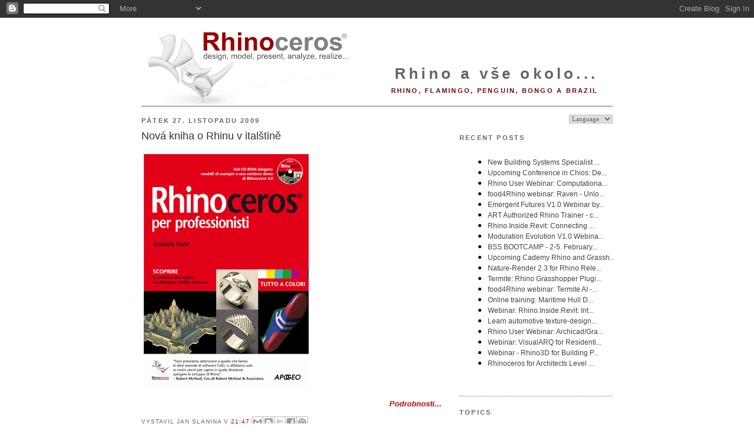

--- FILE ---
content_type: text/html; charset=UTF-8
request_url: https://blog.cz.rhino3d.com/2009/11/nova-kniha-o-rhinu-v-italstine.html
body_size: 17209
content:
<!DOCTYPE html>
<html dir='ltr' xmlns='http://www.w3.org/1999/xhtml' xmlns:b='http://www.google.com/2005/gml/b' xmlns:data='http://www.google.com/2005/gml/data' xmlns:expr='http://www.google.com/2005/gml/expr'>
<head>
<link href='https://www.blogger.com/static/v1/widgets/2944754296-widget_css_bundle.css' rel='stylesheet' type='text/css'/>
<meta content='text/html; charset=UTF-8' http-equiv='Content-Type'/>
<meta content='blogger' name='generator'/>
<link href='https://blog.cz.rhino3d.com/favicon.ico' rel='icon' type='image/x-icon'/>
<link href='https://blog.cz.rhino3d.com/2009/11/nova-kniha-o-rhinu-v-italstine.html' rel='canonical'/>
<link rel="alternate" type="application/atom+xml" title="Rhino a vše okolo... - Atom" href="https://blog.cz.rhino3d.com/feeds/posts/default" />
<link rel="alternate" type="application/rss+xml" title="Rhino a vše okolo... - RSS" href="https://blog.cz.rhino3d.com/feeds/posts/default?alt=rss" />
<link rel="service.post" type="application/atom+xml" title="Rhino a vše okolo... - Atom" href="https://www.blogger.com/feeds/7571975234334200290/posts/default" />

<link rel="alternate" type="application/atom+xml" title="Rhino a vše okolo... - Atom" href="https://blog.cz.rhino3d.com/feeds/6718517992924576763/comments/default" />
<!--Can't find substitution for tag [blog.ieCssRetrofitLinks]-->
<link href='https://blogger.googleusercontent.com/img/b/R29vZ2xl/AVvXsEgJ4MD_KTy4_WE847qh7Xym7FuDirVCSMyx8OuTfXv1_UyD4U1hJAd4YcdGWx11bKridRtVQFZBWndNDEAwuKkIqOvJ0uPAQHFewUpcs3xPUZik7GaBQ6Pp6jtA1wmSn7Ry0SxRVE7PZmy9/s400/8850325214p400.gif' rel='image_src'/>
<meta content='https://blog.cz.rhino3d.com/2009/11/nova-kniha-o-rhinu-v-italstine.html' property='og:url'/>
<meta content='Nová kniha o Rhinu v italštině' property='og:title'/>
<meta content='Podrobnosti...' property='og:description'/>
<meta content='https://blogger.googleusercontent.com/img/b/R29vZ2xl/AVvXsEgJ4MD_KTy4_WE847qh7Xym7FuDirVCSMyx8OuTfXv1_UyD4U1hJAd4YcdGWx11bKridRtVQFZBWndNDEAwuKkIqOvJ0uPAQHFewUpcs3xPUZik7GaBQ6Pp6jtA1wmSn7Ry0SxRVE7PZmy9/w1200-h630-p-k-no-nu/8850325214p400.gif' property='og:image'/>
<title>Rhino a vše okolo...: Nová kniha o Rhinu v italštině</title>
<meta content='3D, CAM, CAD, Design software, CAE, 3D Software, 3d design, 3D CAD, 3d modeling, NURBS, RhinoCAD' name='keywords'/>
<meta content='3D design software for CAD, CAE, and CAM designers' name='description'/>
<link href='http://www.rhino3d.com/images/rhino.ico' rel='shortcut icon' type='image/x-icon'/>
<style id='page-skin-1' type='text/css'><!--
/*
-----------------------------------------------
Blogger Template Style
Name:     Minima
Designer: Douglas Bowman
URL:      www.stopdesign.com
Date:     26 Feb 2004
Updated by: Blogger Team
----------------------------------------------- */
/* Variable definitions
====================
<Variable name="bgcolor" description="Page Background Color"
type="color" default="#fff">
<Variable name="textcolor" description="Text Color"
type="color" default="#333">
<Variable name="linkcolor" description="Link Color"
type="color" default="#58a">
<Variable name="pagetitlecolor" description="Blog Title Color"
type="color" default="#666">
<Variable name="descriptioncolor" description="Blog Description Color"
type="color" default="#999">
<Variable name="titlecolor" description="Post Title Color"
type="color" default="#c60">
<Variable name="bordercolor" description="Border Color"
type="color" default="#ccc">
<Variable name="sidebarcolor" description="Sidebar Title Color"
type="color" default="#999">
<Variable name="sidebartextcolor" description="Sidebar Text Color"
type="color" default="#666">
<Variable name="visitedlinkcolor" description="Visited Link Color"
type="color" default="#999">
<Variable name="bodyfont" description="Text Font"
type="font" default="normal normal 100% Georgia, Serif">
<Variable name="headerfont" description="Sidebar Title Font"
type="font"
default="normal normal 78% 'Trebuchet MS',Trebuchet,Arial,Verdana,Sans-serif">
<Variable name="pagetitlefont" description="Blog Title Font"
type="font"
default="normal normal 200% Georgia, Serif">
<Variable name="descriptionfont" description="Blog Description Font"
type="font"
default="normal normal 78% 'Trebuchet MS', Trebuchet, Arial, Verdana, Sans-serif">
<Variable name="postfooterfont" description="Post Footer Font"
type="font"
default="normal normal 78% 'Trebuchet MS', Trebuchet, Arial, Verdana, Sans-serif">
<Variable name="startSide" description="Side where text starts in blog language"
type="automatic" default="left">
<Variable name="endSide" description="Side where text ends in blog language"
type="automatic" default="right">
*/
/* Use this with templates/template-twocol.html */
body {
background:#ffffff;
margin:0;
color:#333333;
font:x-small Georgia Serif;
font-size/* */:/**/small;
font-size: /**/small;
text-align: center;
}
a:link {
color:#ba0000;
text-decoration:none;
}
a:visited {
color:#770000;
text-decoration:none;
}
a:hover {
color:#333333;
text-decoration:underline;
}
a img {
border-width:0;
}
/* Header
-----------------------------------------------
*/
#header-wrapper {
width:800px;
margin:0 auto 0px;
border-bottom:1px solid #666666;
}
#header-inner {
background-position: center;
margin-left: auto;
margin-right: auto;
}
#header {
margin: 0px;
border: 0px solid #666666;
text-align: right;
color:#666666;
}
#header h1 {
margin:5px 5px 0;
padding:15px 20px .25em;
line-height:1.2em;
letter-spacing:.2em;
font: normal bold 200% Arial, sans-serif;
}
#header a {
color:#666666;
text-decoration:none;
}
#header a:hover {
color:#666666;
}
#header .description {
margin:0 5px 5px;
padding:0 20px 15px;
text-transform:uppercase;
letter-spacing:.2em;
line-height: 1.4em;
font: normal bold 86% 'Trebuchet MS', Trebuchet, Arial, Verdana, Sans-serif;
color: #770000;
}
#header img {
margin-left: auto;
margin-right: auto;
}
/* Outer-Wrapper
----------------------------------------------- */
#outer-wrapper {
width: 800px;
margin:0 auto;
padding:10px;
text-align:left;
font: normal normal 100% Verdana, sans-serif;
}
#main-wrapper {
width: 510px;
float: left;
word-wrap: break-word; /* fix for long text breaking sidebar float in IE */
overflow: hidden;     /* fix for long non-text content breaking IE sidebar float */
}
#sidebar-wrapper {
width: 260px;
float: right;
word-wrap: break-word; /* fix for long text breaking sidebar float in IE */
overflow: hidden;      /* fix for long non-text content breaking IE sidebar float */
}
/* Headings
----------------------------------------------- */
h2 {
margin:1.5em 0 .75em;
font:normal bold 85% Arial, sans-serif;
line-height: 1.4em;
text-transform:uppercase;
letter-spacing:.2em;
color:#666666;
}
/* Posts
-----------------------------------------------
*/
h2.date-header {
margin:1.5em 0 .5em;
}
.post {
margin:.5em 0 1.5em;
border-bottom:1px dotted #666666;
padding-bottom:1.5em;
}
.post h3 {
margin:.25em 0 0;
padding:0 0 4px;
font-size:140%;
font-weight:normal;
line-height:1.4em;
color:#333333;
}
.post h3 a, .post h3 a:visited, .post h3 strong {
display:block;
text-decoration:none;
color:#333333;
font-weight:normal;
}
.post h3 strong, .post h3 a:hover {
color:#333333;
}
.post p {
margin:0 0 .75em;
}
.post-footer {
margin: .75em 0;
color:#666666;
text-transform:uppercase;
letter-spacing:.1em;
font: normal normal 76% 'Trebuchet MS', Trebuchet, Arial, Verdana, Sans-serif;
line-height: 1.4em;
}
.comment-link {
margin-left:.6em;
}
.jump-link {
text-align: right;
font-weight: bold;
font-style: italic;
}
.post img {
padding:4px;
border:0px solid #666666;
}
.post blockquote {
margin:1em 20px;
}
.post blockquote p {
margin:.75em 0;
}
/* Comments
----------------------------------------------- */
#comments h4 {
margin:1em 0;
font-weight: bold;
line-height: 1.4em;
text-transform:uppercase;
letter-spacing:.2em;
color: #666666;
}
#comments-block {
margin:1em 0 1.5em;
line-height:1.6em;
}
#comments-block .comment-author {
margin:.5em 0;
}
#comments-block .comment-body {
margin:.25em 0 0;
}
#comments-block .comment-footer {
margin:-.25em 0 2em;
line-height: 1.4em;
text-transform:uppercase;
letter-spacing:.1em;
}
#comments-block .comment-body p {
margin:0 0 .75em;
}
.deleted-comment {
font-style:italic;
color:gray;
}
#blog-pager-newer-link {
float: left;
}
#blog-pager-older-link {
float: right;
}
#blog-pager {
text-align: center;
}
.feed-links {
clear: both;
line-height: 2.5em;
}
/* Sidebar Content
----------------------------------------------- */
.sidebar {
color: #666666;
line-height: 1.3em;
}
.sidebar ul {
list-style:none;
margin:0 0 0;
padding:0 0 0;
}
.sidebar li {
margin:0;
padding-top:0;
padding-right:0;
padding-bottom:.25em;
padding-left:15px;
text-indent:-15px;
line-height:1.5em;
}
.sidebar .widget, .main .widget {
border-bottom:1px dotted #666666;
margin:0 0 1.5em;
padding:0 0 1.5em;
}
.main .Blog {
border-bottom-width: 0;
}
/* Profile
----------------------------------------------- */
.profile-img {
float: left;
margin-top: 0;
margin-right: 5px;
margin-bottom: 5px;
margin-left: 0;
padding: 4px;
border: 0px solid #666666;
}
.profile-data {
margin:0;
text-transform:uppercase;
letter-spacing:.1em;
font: normal normal 76% 'Trebuchet MS', Trebuchet, Arial, Verdana, Sans-serif;
color: #666666;
font-weight: bold;
line-height: 1.5em;
}
.profile-datablock {
margin:.5em 0 .5em;
}
.profile-textblock {
margin: 0.5em 0;
line-height: 1.2em;
}
.profile-link {
font: normal normal 76% 'Trebuchet MS', Trebuchet, Arial, Verdana, Sans-serif;
text-transform: uppercase;
letter-spacing: .1em;
}
/* Footer
----------------------------------------------- */
#footer {
width:800px;
clear:both;
margin:0 auto;
padding-top:15px;
line-height: 1.6em;
text-transform:uppercase;
letter-spacing:.1em;
text-align: center;
}
/* Label Cloud Styles
----------------------------------------------- */
#labelCloud {text-align:center;normal normal 100% Verdana, sans-serif;}
#labelCloud .label-cloud li{display:inline;background-image:none !important;padding:0 5px;margin:0;vertical-align:baseline !important;border:0 !important;}
#labelCloud ul{list-style-type:none;margin:0 auto;padding:0;}
#labelCloud a img{border:0;display:inline;margin:0 0 0 3px;padding:0}
#labelCloud a{text-decoration:none}
#labelCloud a:hover{text-decoration:underline}
#labelCloud li a{}
#labelCloud .label-cloud {}
#labelCloud .label-count {padding-left:0.2em;font-size:9px;color:#000}
#labelCloud .label-cloud li:before{content:"" !important}
#header h1 {
padding-top: 65px;
}
--></style>
<script type='text/javascript'>
// Label Cloud User Variables
var cloudMin = 1;
var maxFontSize = 18;
var maxColor = [186,0,0];
var minFontSize = 9;
var minColor = [160,160,160];
var lcShowCount = false;
</script>
<link href='https://www.blogger.com/dyn-css/authorization.css?targetBlogID=7571975234334200290&amp;zx=2c80f197-8fbc-4ba7-ba11-590c6aa20c1f' media='none' onload='if(media!=&#39;all&#39;)media=&#39;all&#39;' rel='stylesheet'/><noscript><link href='https://www.blogger.com/dyn-css/authorization.css?targetBlogID=7571975234334200290&amp;zx=2c80f197-8fbc-4ba7-ba11-590c6aa20c1f' rel='stylesheet'/></noscript>
<meta name='google-adsense-platform-account' content='ca-host-pub-1556223355139109'/>
<meta name='google-adsense-platform-domain' content='blogspot.com'/>

<!-- data-ad-client=ca-pub-5157660221805228 -->

</head>
<body>
<div class='navbar section' id='navbar'><div class='widget Navbar' data-version='1' id='Navbar1'><script type="text/javascript">
    function setAttributeOnload(object, attribute, val) {
      if(window.addEventListener) {
        window.addEventListener('load',
          function(){ object[attribute] = val; }, false);
      } else {
        window.attachEvent('onload', function(){ object[attribute] = val; });
      }
    }
  </script>
<div id="navbar-iframe-container"></div>
<script type="text/javascript" src="https://apis.google.com/js/platform.js"></script>
<script type="text/javascript">
      gapi.load("gapi.iframes:gapi.iframes.style.bubble", function() {
        if (gapi.iframes && gapi.iframes.getContext) {
          gapi.iframes.getContext().openChild({
              url: 'https://www.blogger.com/navbar/7571975234334200290?po\x3d6718517992924576763\x26origin\x3dhttps://blog.cz.rhino3d.com',
              where: document.getElementById("navbar-iframe-container"),
              id: "navbar-iframe"
          });
        }
      });
    </script><script type="text/javascript">
(function() {
var script = document.createElement('script');
script.type = 'text/javascript';
script.src = '//pagead2.googlesyndication.com/pagead/js/google_top_exp.js';
var head = document.getElementsByTagName('head')[0];
if (head) {
head.appendChild(script);
}})();
</script>
</div></div>
<div id='outer-wrapper'><div id='wrap2'>
<!-- skip links for text browsers -->
<span id='skiplinks' style='display:none;'>
<a href='#main'>skip to main </a> |
      <a href='#sidebar'>skip to sidebar</a>
</span>
<div id='header-wrapper'>
<div class='header section' id='header'><div class='widget Header' data-version='1' id='Header1'>
<div id='header-inner' style='background-image: url("https://blogger.googleusercontent.com/img/b/R29vZ2xl/AVvXsEg-JpQlw0M226TVfbaeLPWHoRWBRek-OgWKIYSndlX0XaT5PxqccjDi-dASWi4Brrrw3YeqQ2vMWCwZBQErlUPaE-B6ggfERrzr8dCovX_S6wKNAEXbYKAyKHnOilQxmKnHvQHmUTv2I_4/s800/Rhinoceros3.png"); background-position: left; width: 800px; min-height: 135px; _height: 135px; background-repeat: no-repeat; '>
<div class='titlewrapper' style='background: transparent'>
<h1 class='title' style='background: transparent; border-width: 0px'>
<a href='https://blog.cz.rhino3d.com/'>
Rhino a vše okolo...
</a>
</h1>
</div>
<div class='descriptionwrapper'>
<p class='description'><span>Rhino, Flamingo, Penguin, Bongo a Brazil</span></p>
</div>
</div>
</div></div>
</div>
<div id='content-wrapper'>
<div id='crosscol-wrapper' style='text-align:center'>
<div class='crosscol no-items section' id='crosscol'></div>
</div>
<div id='main-wrapper'>
<div class='main section' id='main'><div class='widget Blog' data-version='1' id='Blog1'>
<div class='blog-posts hfeed'>

          <div class="date-outer">
        
<h2 class='date-header'><span>pátek 27. listopadu 2009</span></h2>

          <div class="date-posts">
        
<div class='post-outer'>
<div class='post hentry'>
<a name='6718517992924576763'></a>
<h3 class='post-title entry-title'>
<a href='https://blog.cz.rhino3d.com/2009/11/nova-kniha-o-rhinu-v-italstine.html'>Nová kniha o Rhinu v italštině</a>
</h3>
<div class='post-header-line-1'></div>
<div class='post-body entry-content'>
<p><p align="left"><a href="https://blogger.googleusercontent.com/img/b/R29vZ2xl/AVvXsEgJ4MD_KTy4_WE847qh7Xym7FuDirVCSMyx8OuTfXv1_UyD4U1hJAd4YcdGWx11bKridRtVQFZBWndNDEAwuKkIqOvJ0uPAQHFewUpcs3xPUZik7GaBQ6Pp6jtA1wmSn7Ry0SxRVE7PZmy9/s1600/8850325214p400.gif"><img alt="" border="0" id="BLOGGER_PHOTO_ID_5406304041057414466" src="https://blogger.googleusercontent.com/img/b/R29vZ2xl/AVvXsEgJ4MD_KTy4_WE847qh7Xym7FuDirVCSMyx8OuTfXv1_UyD4U1hJAd4YcdGWx11bKridRtVQFZBWndNDEAwuKkIqOvJ0uPAQHFewUpcs3xPUZik7GaBQ6Pp6jtA1wmSn7Ry0SxRVE7PZmy9/s400/8850325214p400.gif" style="width: 280px; height: 400px;" /></a><br /></p><div align="right"><strong><em><a href="http://www.apogeonline.com/libri/9788850325214/scheda">Podrobnosti...</a></em></strong></div>
</p>
<div style='clear: both;'></div>
</div>
<div class='post-footer'>
<div class='post-footer-line post-footer-line-1'><span class='post-author vcard'>
Vystavil
<span class='fn'>Jan Slanina</span>
</span>
<span class='post-timestamp'>
v
<a class='timestamp-link' href='https://blog.cz.rhino3d.com/2009/11/nova-kniha-o-rhinu-v-italstine.html' rel='bookmark' title='permanent link'><abbr class='published' title='2009-11-27T21:47:00-08:00'>21:47</abbr></a>
</span>
<span class='post-comment-link'>
</span>
<span class='post-icons'>
<span class='item-control blog-admin pid-752294855'>
<a href='https://www.blogger.com/post-edit.g?blogID=7571975234334200290&postID=6718517992924576763&from=pencil' title='Upravit příspěvek'>
<img alt='' class='icon-action' height='18' src='https://resources.blogblog.com/img/icon18_edit_allbkg.gif' width='18'/>
</a>
</span>
</span>
<div class='post-share-buttons'>
<a class='goog-inline-block share-button sb-email' href='https://www.blogger.com/share-post.g?blogID=7571975234334200290&postID=6718517992924576763&target=email' target='_blank' title='Odeslat e-mailem'><span class='share-button-link-text'>Odeslat e-mailem</span></a><a class='goog-inline-block share-button sb-blog' href='https://www.blogger.com/share-post.g?blogID=7571975234334200290&postID=6718517992924576763&target=blog' onclick='window.open(this.href, "_blank", "height=270,width=475"); return false;' target='_blank' title='BlogThis!'><span class='share-button-link-text'>BlogThis!</span></a><a class='goog-inline-block share-button sb-twitter' href='https://www.blogger.com/share-post.g?blogID=7571975234334200290&postID=6718517992924576763&target=twitter' target='_blank' title='Sdílet na X'><span class='share-button-link-text'>Sdílet na X</span></a><a class='goog-inline-block share-button sb-facebook' href='https://www.blogger.com/share-post.g?blogID=7571975234334200290&postID=6718517992924576763&target=facebook' onclick='window.open(this.href, "_blank", "height=430,width=640"); return false;' target='_blank' title='Sdílet ve službě Facebook'><span class='share-button-link-text'>Sdílet ve službě Facebook</span></a><a class='goog-inline-block share-button sb-pinterest' href='https://www.blogger.com/share-post.g?blogID=7571975234334200290&postID=6718517992924576763&target=pinterest' target='_blank' title='Sdílet na Pinterestu'><span class='share-button-link-text'>Sdílet na Pinterestu</span></a>
</div>
</div>
<div class='post-footer-line post-footer-line-2'><span class='post-labels'>
Štítky:
<a href='https://blog.cz.rhino3d.com/search/label/knihy' rel='tag'>knihy</a>
</span>
</div>
<div class='post-footer-line post-footer-line-3'></div><span class='reaction-buttons'>
</span>
</div>
</div>
<div class='comments' id='comments'>
<a name='comments'></a>
<h4>Žádné komentáře:</h4>
<div id='Blog1_comments-block-wrapper'>
<dl class='avatar-comment-indent' id='comments-block'>
</dl>
</div>
<p class='comment-footer'>
<a href='https://www.blogger.com/comment/fullpage/post/7571975234334200290/6718517992924576763' onclick=''>Okomentovat</a>
</p>
</div>
</div>

        </div></div>
      
</div>
<div class='blog-pager' id='blog-pager'>
<span id='blog-pager-newer-link'>
<a class='blog-pager-newer-link' href='https://blog.cz.rhino3d.com/2009/11/most-twist-v-nizozemskem-vlaardingenu.html' id='Blog1_blog-pager-newer-link' title='Novější příspěvek'>Novější příspěvek</a>
</span>
<span id='blog-pager-older-link'>
<a class='blog-pager-older-link' href='https://blog.cz.rhino3d.com/2009/11/vyukove-materialy-ke-grasshopperu-od.html' id='Blog1_blog-pager-older-link' title='Starší příspěvek'>Starší příspěvek</a>
</span>
<a class='home-link' href='https://blog.cz.rhino3d.com/'>Domovská stránka</a>
</div>
<div class='clear'></div>
<div class='post-feeds'>
<div class='feed-links'>
Přihlásit se k odběru:
<a class='feed-link' href='https://blog.cz.rhino3d.com/feeds/6718517992924576763/comments/default' target='_blank' type='application/atom+xml'>Komentáře k příspěvku (Atom)</a>
</div>
</div>
</div></div>
</div>
<div id='sidebar-wrapper'>
<div class='sidebar section' id='sidebar'><div class='widget HTML' data-version='1' id='HTML4'>
<div class='widget-content'>
<script language="JavaScript">
<!--                            
function goSelectLanguage(){
    if (document.selectlanguage.category.options[document.selectlanguage.category.selectedIndex].value == "")
            return;
        else {
        var URL = document.selectlanguage.category.options[document.selectlanguage.category.selectedIndex].value;
      location.href = URL;
    }
}
//--></script>
<form name="selectlanguage">
<div align="RIGHT">
<p align="RIGHT">
<select onchange="goSelectLanguage();" style="font: 8pt Verdana;color:#666666;border:1px solid #C0C0C0;" name="category" size="1">
<option value="https://blog.rhino3d.com"/>Language
<option value="http://blog.fr.rhino3d.com" title="French"/>Français
<option value="https://blog.rhino3d.com" title="English"/>English
<option value="https://blog.cz.rhino3d.com" title="Czech"/>&#268;esky
<option value="https://blog.de.rhino3d.com" title="German"/>Deutsch
<option value="https://blog.es.rhino3d.com" title="Spanish"/>Español
<option value="https://blog.it.rhino3d.com" title="Italian"/>Italiano
<option value="http://blog.jp.rhino3d.com" title="Japanese"/>&#26085;&#26412;&#35486;
<option value="https://blog.cn.rhino3d.com" title="Chinese Simplified"/>&#20013;&#25991;(&#31616;&#20307;)
<option value="https://blog.tw.rhino3d.com" title="Chinese Traditional"/>&#20013;&#25991;(&#32321;&#39636;)
<option value="https://blog.kr.rhino3d.com" title="Korean"/>&#54620;&#44397;&#50612;
</select>
</p></div></form>
<h2 class="title">Recent Posts</h2>
<iframe frameborder="0" style="width:260pt;height:300pt;" src="https://www.rhino3d.com/feeds/blog" name="rhino_news"></iframe>
</div>
<div class='clear'></div>
</div><div class='widget Label' data-version='1' id='Label1'>
<h2>Topics</h2>
<div class='widget-content'>
<div id='labelCloud'></div>
<script type='text/javascript'>

// Don't change anything past this point -----------------
// Cloud function s() ripped from del.icio.us
function s(a,b,i,x){
      if(a>b){
          var m=(a-b)/Math.log(x),v=a-Math.floor(Math.log(i)*m)
             }
      else{
          var m=(b-a)/Math.log(x),v=Math.floor(Math.log(i)*m+a)
          }
      return v
   }


var c=[];
var labelCount = new Array();  
var ts = new Object;

var theName = ".NET";
ts[theName] = 1;

var theName = "3D Akademie";
ts[theName] = 1;

var theName = "3D ovladače";
ts[theName] = 1;

var theName = "3D PDF";
ts[theName] = 3;

var theName = "3D tisk";
ts[theName] = 1;

var theName = "64 bitů";
ts[theName] = 3;

var theName = "AEC";
ts[theName] = 16;

var theName = "akce";
ts[theName] = 1;

var theName = "Alias";
ts[theName] = 1;

var theName = "analýza";
ts[theName] = 16;

var theName = "animace";
ts[theName] = 11;

var theName = "Arduino";
ts[theName] = 1;

var theName = "ArchiCad";
ts[theName] = 1;

var theName = "architektura";
ts[theName] = 189;

var theName = "Autodesk";
ts[theName] = 1;

var theName = "automobily";
ts[theName] = 9;

var theName = "automotive";
ts[theName] = 1;

var theName = "BIM";
ts[theName] = 9;

var theName = "blog";
ts[theName] = 7;

var theName = "Bongo";
ts[theName] = 12;

var theName = "Brazil";
ts[theName] = 32;

var theName = "C#";
ts[theName] = 1;

var theName = "CAD";
ts[theName] = 5;

var theName = "CAD převodníky";
ts[theName] = 1;

var theName = "CAE";
ts[theName] = 3;

var theName = "CAM";
ts[theName] = 22;

var theName = "CAM RhinoCAM";
ts[theName] = 4;

var theName = "CATIA";
ts[theName] = 2;

var theName = "Class A";
ts[theName] = 3;

var theName = "Clayoo";
ts[theName] = 2;

var theName = "CNC";
ts[theName] = 1;

var theName = "Curve Piping";
ts[theName] = 1;

var theName = "článek";
ts[theName] = 1;

var theName = "Datakit";
ts[theName] = 1;

var theName = "David Rutten";
ts[theName] = 7;

var theName = "digitální výroba";
ts[theName] = 30;

var theName = "DIMENSIO";
ts[theName] = 1;

var theName = "EvoluteTools";
ts[theName] = 3;

var theName = "Excel";
ts[theName] = 1;

var theName = "explicitní historie";
ts[theName] = 1;

var theName = "export";
ts[theName] = 12;

var theName = "FabLab";
ts[theName] = 4;

var theName = "FEA";
ts[theName] = 8;

var theName = "FEM";
ts[theName] = 2;

var theName = "film";
ts[theName] = 2;

var theName = "Flamingo";
ts[theName] = 12;

var theName = "Flamingo 2.0";
ts[theName] = 6;

var theName = "food4Rhino";
ts[theName] = 3;

var theName = "fotogrammetrie";
ts[theName] = 4;

var theName = "frézování";
ts[theName] = 2;

var theName = "Fryrender";
ts[theName] = 7;

var theName = "fyzika";
ts[theName] = 1;

var theName = "Galapagos";
ts[theName] = 2;

var theName = "generativní algoritmy";
ts[theName] = 1;

var theName = "geometrie";
ts[theName] = 14;

var theName = "GIS";
ts[theName] = 1;

var theName = "Grasshoper";
ts[theName] = 1;

var theName = "Grasshopper";
ts[theName] = 120;

var theName = "hardware";
ts[theName] = 2;

var theName = "HDRI";
ts[theName] = 2;

var theName = "hračky";
ts[theName] = 1;

var theName = "import";
ts[theName] = 13;

var theName = "Intact.Simulation";
ts[theName] = 1;

var theName = "Inventor";
ts[theName] = 3;

var theName = "ipad";
ts[theName] = 1;

var theName = "iphone";
ts[theName] = 1;

var theName = "ipod";
ts[theName] = 1;

var theName = "iRhino 3D";
ts[theName] = 2;

var theName = "keyshot";
ts[theName] = 2;

var theName = "knihovna bloků";
ts[theName] = 1;

var theName = "knihy";
ts[theName] = 14;

var theName = "konstrukce";
ts[theName] = 5;

var theName = "krajina";
ts[theName] = 3;

var theName = "Labs";
ts[theName] = 1;

var theName = "Lands Design";
ts[theName] = 1;

var theName = "Ledas";
ts[theName] = 8;

var theName = "letadla";
ts[theName] = 2;

var theName = "Lobster";
ts[theName] = 1;

var theName = "lodě";
ts[theName] = 17;

var theName = "lokalizace";
ts[theName] = 1;

var theName = "Mac OS X";
ts[theName] = 22;

var theName = "madCAM";
ts[theName] = 2;

var theName = "magazín";
ts[theName] = 1;

var theName = "MKP";
ts[theName] = 5;

var theName = "modelování";
ts[theName] = 19;

var theName = "modely";
ts[theName] = 4;

var theName = "mraky bodů";
ts[theName] = 1;

var theName = "nábytek";
ts[theName] = 9;

var theName = "nástroje";
ts[theName] = 2;

var theName = "návody";
ts[theName] = 63;

var theName = "Neon";
ts[theName] = 1;

var theName = "novinky";
ts[theName] = 1;

var theName = "nXt";
ts[theName] = 7;

var theName = "obalit";
ts[theName] = 1;

var theName = "obrábění";
ts[theName] = 8;

var theName = "obuvnictví";
ts[theName] = 3;

var theName = "organické modelování";
ts[theName] = 8;

var theName = "OS X";
ts[theName] = 2;

var theName = "paneling tools";
ts[theName] = 16;

var theName = "Paracloud";
ts[theName] = 2;

var theName = "parametričnost";
ts[theName] = 10;

var theName = "Penguin 2.0";
ts[theName] = 1;

var theName = "pluginy";
ts[theName] = 39;

var theName = "podpora";
ts[theName] = 2;

var theName = "Pointools";
ts[theName] = 3;

var theName = "práce";
ts[theName] = 3;

var theName = "Pro/E";
ts[theName] = 2;

var theName = "produktový design";
ts[theName] = 1;

var theName = "programování";
ts[theName] = 2;

var theName = "průmyslový design";
ts[theName] = 17;

var theName = "příběhy uživatelů";
ts[theName] = 74;

var theName = "Python";
ts[theName] = 4;

var theName = "rapid prototyping";
ts[theName] = 15;

var theName = "recenze";
ts[theName] = 2;

var theName = "renderování";
ts[theName] = 77;

var theName = "reverse engineering";
ts[theName] = 24;

var theName = "Revit";
ts[theName] = 1;

var theName = "Rhino";
ts[theName] = 2;

var theName = "Rhino 4.0";
ts[theName] = 65;

var theName = "Rhino 5.0";
ts[theName] = 21;

var theName = "Rhino Labs";
ts[theName] = 25;

var theName = "Rhino8";
ts[theName] = 1;

var theName = "RhinoAir";
ts[theName] = 2;

var theName = "RhinoAssembly";
ts[theName] = 2;

var theName = "RhinoBIM";
ts[theName] = 5;

var theName = "RhinoCAM";
ts[theName] = 11;

var theName = "Rhinoceros";
ts[theName] = 1;

var theName = "RhinoCity";
ts[theName] = 1;

var theName = "RhinoDirect";
ts[theName] = 2;

var theName = "RhinoGold";
ts[theName] = 2;

var theName = "RhinoJewel";
ts[theName] = 1;

var theName = "RhinoMembrane";
ts[theName] = 3;

var theName = "RhinoNest";
ts[theName] = 6;

var theName = "RhinoParametrics";
ts[theName] = 5;

var theName = "Rhinophoto";
ts[theName] = 7;

var theName = "RhinoPiping";
ts[theName] = 1;

var theName = "RhinoScript";
ts[theName] = 49;

var theName = "RhinoTerrain";
ts[theName] = 5;

var theName = "Rhinozine";
ts[theName] = 3;

var theName = "robot";
ts[theName] = 4;

var theName = "Savanna3D";
ts[theName] = 1;

var theName = "Section Tools";
ts[theName] = 2;

var theName = "servisní balíček";
ts[theName] = 28;

var theName = "setkání";
ts[theName] = 43;

var theName = "ShrinkWrap";
ts[theName] = 1;

var theName = "simulace";
ts[theName] = 1;

var theName = "sítě";
ts[theName] = 1;

var theName = "skenování";
ts[theName] = 3;

var theName = "skriptování";
ts[theName] = 22;

var theName = "sleva";
ts[theName] = 1;

var theName = "Snow Leopard";
ts[theName] = 1;

var theName = "SnS";
ts[theName] = 5;

var theName = "SOFiSTiK";
ts[theName] = 1;

var theName = "sochařství";
ts[theName] = 7;

var theName = "Solidworks";
ts[theName] = 2;

var theName = "soutěž";
ts[theName] = 5;

var theName = "SpaceClaim";
ts[theName] = 1;

var theName = "stavebnictví";
ts[theName] = 7;

var theName = "STEP";
ts[theName] = 1;

var theName = "strojírenství";
ts[theName] = 9;

var theName = "studenti";
ts[theName] = 18;

var theName = "SubD";
ts[theName] = 1;

var theName = "subdivision";
ts[theName] = 2;

var theName = "školení";
ts[theName] = 27;

var theName = "školství";
ts[theName] = 12;

var theName = "šperky";
ts[theName] = 20;

var theName = "T-Splines";
ts[theName] = 23;

var theName = "technické tipy";
ts[theName] = 1;

var theName = "terén";
ts[theName] = 2;

var theName = "textury";
ts[theName] = 1;

var theName = "TheaRender";
ts[theName] = 1;

var theName = "tisk";
ts[theName] = 1;

var theName = "TRmesh";
ts[theName] = 1;

var theName = "V-Ray";
ts[theName] = 11;

var theName = "vazby";
ts[theName] = 4;

var theName = "veletrh";
ts[theName] = 3;

var theName = "video";
ts[theName] = 12;

var theName = "Viktor";
ts[theName] = 1;

var theName = "VisualARQ";
ts[theName] = 13;

var theName = "vizualizace";
ts[theName] = 28;

var theName = "VSR";
ts[theName] = 3;

var theName = "vývojář";
ts[theName] = 1;

var theName = "web";
ts[theName] = 1;

var theName = "webinář";
ts[theName] = 2;

var theName = "wiki";
ts[theName] = 2;

var theName = "WIP";
ts[theName] = 3;

var theName = "workshop";
ts[theName] = 33;

var theName = "zaměstnání";
ts[theName] = 2;

var theName = "Zoo";
ts[theName] = 4;

var theName = "zubařství";
ts[theName] = 1;


for (t in ts){
     if (!labelCount[ts[t]]){
           labelCount[ts[t]] = new Array(ts[t])
           }
        }
var ta=cloudMin-1;
tz = labelCount.length - cloudMin;
lc2 = document.getElementById('labelCloud');
ul = document.createElement('ul');
ul.className = 'label-cloud';
for(var t in ts){
    if(ts[t] < cloudMin){
       continue;
       }
    for (var i=0;3 > i;i++) {
             c[i]=s(minColor[i],maxColor[i],ts[t]-ta,tz)
              }      
         var fs = s(minFontSize,maxFontSize,ts[t]-ta,tz);
         li = document.createElement('li');
         li.style.fontSize = fs+'px';
         li.style.lineHeight = '1';
         a = document.createElement('a');
         a.title = ts[t]+' Posts in '+t;
         a.style.color = 'rgb('+c[0]+','+c[1]+','+c[2]+')';
         a.href = '/search/label/'+encodeURIComponent(t);
         if (lcShowCount){
             span = document.createElement('span');
             span.innerHTML = '('+ts[t]+') ';
             span.className = 'label-count';
             a.appendChild(document.createTextNode(t));
             li.appendChild(a);
             li.appendChild(span);
             }
          else {
             a.appendChild(document.createTextNode(t));
             li.appendChild(a);
             }
         ul.appendChild(li);
         abnk = document.createTextNode(' ');
         ul.appendChild(abnk);
    }
  lc2.appendChild(ul);    
</script>
<noscript>
<ul>
<li>
<a href='https://blog.cz.rhino3d.com/search/label/.NET'>.NET</a>

        (1)
      </li>
<li>
<a href='https://blog.cz.rhino3d.com/search/label/3D%20Akademie'>3D Akademie</a>

        (1)
      </li>
<li>
<a href='https://blog.cz.rhino3d.com/search/label/3D%20ovlada%C4%8De'>3D ovladače</a>

        (1)
      </li>
<li>
<a href='https://blog.cz.rhino3d.com/search/label/3D%20PDF'>3D PDF</a>

        (3)
      </li>
<li>
<a href='https://blog.cz.rhino3d.com/search/label/3D%20tisk'>3D tisk</a>

        (1)
      </li>
<li>
<a href='https://blog.cz.rhino3d.com/search/label/64%20bit%C5%AF'>64 bitů</a>

        (3)
      </li>
<li>
<a href='https://blog.cz.rhino3d.com/search/label/AEC'>AEC</a>

        (16)
      </li>
<li>
<a href='https://blog.cz.rhino3d.com/search/label/akce'>akce</a>

        (1)
      </li>
<li>
<a href='https://blog.cz.rhino3d.com/search/label/Alias'>Alias</a>

        (1)
      </li>
<li>
<a href='https://blog.cz.rhino3d.com/search/label/anal%C3%BDza'>analýza</a>

        (16)
      </li>
<li>
<a href='https://blog.cz.rhino3d.com/search/label/animace'>animace</a>

        (11)
      </li>
<li>
<a href='https://blog.cz.rhino3d.com/search/label/Arduino'>Arduino</a>

        (1)
      </li>
<li>
<a href='https://blog.cz.rhino3d.com/search/label/ArchiCad'>ArchiCad</a>

        (1)
      </li>
<li>
<a href='https://blog.cz.rhino3d.com/search/label/architektura'>architektura</a>

        (189)
      </li>
<li>
<a href='https://blog.cz.rhino3d.com/search/label/Autodesk'>Autodesk</a>

        (1)
      </li>
<li>
<a href='https://blog.cz.rhino3d.com/search/label/automobily'>automobily</a>

        (9)
      </li>
<li>
<a href='https://blog.cz.rhino3d.com/search/label/automotive'>automotive</a>

        (1)
      </li>
<li>
<a href='https://blog.cz.rhino3d.com/search/label/BIM'>BIM</a>

        (9)
      </li>
<li>
<a href='https://blog.cz.rhino3d.com/search/label/blog'>blog</a>

        (7)
      </li>
<li>
<a href='https://blog.cz.rhino3d.com/search/label/Bongo'>Bongo</a>

        (12)
      </li>
<li>
<a href='https://blog.cz.rhino3d.com/search/label/Brazil'>Brazil</a>

        (32)
      </li>
<li>
<a href='https://blog.cz.rhino3d.com/search/label/C%23'>C#</a>

        (1)
      </li>
<li>
<a href='https://blog.cz.rhino3d.com/search/label/CAD'>CAD</a>

        (5)
      </li>
<li>
<a href='https://blog.cz.rhino3d.com/search/label/CAD%20p%C5%99evodn%C3%ADky'>CAD převodníky</a>

        (1)
      </li>
<li>
<a href='https://blog.cz.rhino3d.com/search/label/CAE'>CAE</a>

        (3)
      </li>
<li>
<a href='https://blog.cz.rhino3d.com/search/label/CAM'>CAM</a>

        (22)
      </li>
<li>
<a href='https://blog.cz.rhino3d.com/search/label/CAM%20RhinoCAM'>CAM RhinoCAM</a>

        (4)
      </li>
<li>
<a href='https://blog.cz.rhino3d.com/search/label/CATIA'>CATIA</a>

        (2)
      </li>
<li>
<a href='https://blog.cz.rhino3d.com/search/label/Class%20A'>Class A</a>

        (3)
      </li>
<li>
<a href='https://blog.cz.rhino3d.com/search/label/Clayoo'>Clayoo</a>

        (2)
      </li>
<li>
<a href='https://blog.cz.rhino3d.com/search/label/CNC'>CNC</a>

        (1)
      </li>
<li>
<a href='https://blog.cz.rhino3d.com/search/label/Curve%20Piping'>Curve Piping</a>

        (1)
      </li>
<li>
<a href='https://blog.cz.rhino3d.com/search/label/%C4%8Dl%C3%A1nek'>článek</a>

        (1)
      </li>
<li>
<a href='https://blog.cz.rhino3d.com/search/label/Datakit'>Datakit</a>

        (1)
      </li>
<li>
<a href='https://blog.cz.rhino3d.com/search/label/David%20Rutten'>David Rutten</a>

        (7)
      </li>
<li>
<a href='https://blog.cz.rhino3d.com/search/label/digit%C3%A1ln%C3%AD%20v%C3%BDroba'>digitální výroba</a>

        (30)
      </li>
<li>
<a href='https://blog.cz.rhino3d.com/search/label/DIMENSIO'>DIMENSIO</a>

        (1)
      </li>
<li>
<a href='https://blog.cz.rhino3d.com/search/label/EvoluteTools'>EvoluteTools</a>

        (3)
      </li>
<li>
<a href='https://blog.cz.rhino3d.com/search/label/Excel'>Excel</a>

        (1)
      </li>
<li>
<a href='https://blog.cz.rhino3d.com/search/label/explicitn%C3%AD%20historie'>explicitní historie</a>

        (1)
      </li>
<li>
<a href='https://blog.cz.rhino3d.com/search/label/export'>export</a>

        (12)
      </li>
<li>
<a href='https://blog.cz.rhino3d.com/search/label/FabLab'>FabLab</a>

        (4)
      </li>
<li>
<a href='https://blog.cz.rhino3d.com/search/label/FEA'>FEA</a>

        (8)
      </li>
<li>
<a href='https://blog.cz.rhino3d.com/search/label/FEM'>FEM</a>

        (2)
      </li>
<li>
<a href='https://blog.cz.rhino3d.com/search/label/film'>film</a>

        (2)
      </li>
<li>
<a href='https://blog.cz.rhino3d.com/search/label/Flamingo'>Flamingo</a>

        (12)
      </li>
<li>
<a href='https://blog.cz.rhino3d.com/search/label/Flamingo%202.0'>Flamingo 2.0</a>

        (6)
      </li>
<li>
<a href='https://blog.cz.rhino3d.com/search/label/food4Rhino'>food4Rhino</a>

        (3)
      </li>
<li>
<a href='https://blog.cz.rhino3d.com/search/label/fotogrammetrie'>fotogrammetrie</a>

        (4)
      </li>
<li>
<a href='https://blog.cz.rhino3d.com/search/label/fr%C3%A9zov%C3%A1n%C3%AD'>frézování</a>

        (2)
      </li>
<li>
<a href='https://blog.cz.rhino3d.com/search/label/Fryrender'>Fryrender</a>

        (7)
      </li>
<li>
<a href='https://blog.cz.rhino3d.com/search/label/fyzika'>fyzika</a>

        (1)
      </li>
<li>
<a href='https://blog.cz.rhino3d.com/search/label/Galapagos'>Galapagos</a>

        (2)
      </li>
<li>
<a href='https://blog.cz.rhino3d.com/search/label/generativn%C3%AD%20algoritmy'>generativní algoritmy</a>

        (1)
      </li>
<li>
<a href='https://blog.cz.rhino3d.com/search/label/geometrie'>geometrie</a>

        (14)
      </li>
<li>
<a href='https://blog.cz.rhino3d.com/search/label/GIS'>GIS</a>

        (1)
      </li>
<li>
<a href='https://blog.cz.rhino3d.com/search/label/Grasshoper'>Grasshoper</a>

        (1)
      </li>
<li>
<a href='https://blog.cz.rhino3d.com/search/label/Grasshopper'>Grasshopper</a>

        (120)
      </li>
<li>
<a href='https://blog.cz.rhino3d.com/search/label/hardware'>hardware</a>

        (2)
      </li>
<li>
<a href='https://blog.cz.rhino3d.com/search/label/HDRI'>HDRI</a>

        (2)
      </li>
<li>
<a href='https://blog.cz.rhino3d.com/search/label/hra%C4%8Dky'>hračky</a>

        (1)
      </li>
<li>
<a href='https://blog.cz.rhino3d.com/search/label/import'>import</a>

        (13)
      </li>
<li>
<a href='https://blog.cz.rhino3d.com/search/label/Intact.Simulation'>Intact.Simulation</a>

        (1)
      </li>
<li>
<a href='https://blog.cz.rhino3d.com/search/label/Inventor'>Inventor</a>

        (3)
      </li>
<li>
<a href='https://blog.cz.rhino3d.com/search/label/ipad'>ipad</a>

        (1)
      </li>
<li>
<a href='https://blog.cz.rhino3d.com/search/label/iphone'>iphone</a>

        (1)
      </li>
<li>
<a href='https://blog.cz.rhino3d.com/search/label/ipod'>ipod</a>

        (1)
      </li>
<li>
<a href='https://blog.cz.rhino3d.com/search/label/iRhino%203D'>iRhino 3D</a>

        (2)
      </li>
<li>
<a href='https://blog.cz.rhino3d.com/search/label/keyshot'>keyshot</a>

        (2)
      </li>
<li>
<a href='https://blog.cz.rhino3d.com/search/label/knihovna%20blok%C5%AF'>knihovna bloků</a>

        (1)
      </li>
<li>
<a href='https://blog.cz.rhino3d.com/search/label/knihy'>knihy</a>

        (14)
      </li>
<li>
<a href='https://blog.cz.rhino3d.com/search/label/konstrukce'>konstrukce</a>

        (5)
      </li>
<li>
<a href='https://blog.cz.rhino3d.com/search/label/krajina'>krajina</a>

        (3)
      </li>
<li>
<a href='https://blog.cz.rhino3d.com/search/label/Labs'>Labs</a>

        (1)
      </li>
<li>
<a href='https://blog.cz.rhino3d.com/search/label/Lands%20Design'>Lands Design</a>

        (1)
      </li>
<li>
<a href='https://blog.cz.rhino3d.com/search/label/Ledas'>Ledas</a>

        (8)
      </li>
<li>
<a href='https://blog.cz.rhino3d.com/search/label/letadla'>letadla</a>

        (2)
      </li>
<li>
<a href='https://blog.cz.rhino3d.com/search/label/Lobster'>Lobster</a>

        (1)
      </li>
<li>
<a href='https://blog.cz.rhino3d.com/search/label/lod%C4%9B'>lodě</a>

        (17)
      </li>
<li>
<a href='https://blog.cz.rhino3d.com/search/label/lokalizace'>lokalizace</a>

        (1)
      </li>
<li>
<a href='https://blog.cz.rhino3d.com/search/label/Mac%20OS%20X'>Mac OS X</a>

        (22)
      </li>
<li>
<a href='https://blog.cz.rhino3d.com/search/label/madCAM'>madCAM</a>

        (2)
      </li>
<li>
<a href='https://blog.cz.rhino3d.com/search/label/magaz%C3%ADn'>magazín</a>

        (1)
      </li>
<li>
<a href='https://blog.cz.rhino3d.com/search/label/MKP'>MKP</a>

        (5)
      </li>
<li>
<a href='https://blog.cz.rhino3d.com/search/label/modelov%C3%A1n%C3%AD'>modelování</a>

        (19)
      </li>
<li>
<a href='https://blog.cz.rhino3d.com/search/label/modely'>modely</a>

        (4)
      </li>
<li>
<a href='https://blog.cz.rhino3d.com/search/label/mraky%20bod%C5%AF'>mraky bodů</a>

        (1)
      </li>
<li>
<a href='https://blog.cz.rhino3d.com/search/label/n%C3%A1bytek'>nábytek</a>

        (9)
      </li>
<li>
<a href='https://blog.cz.rhino3d.com/search/label/n%C3%A1stroje'>nástroje</a>

        (2)
      </li>
<li>
<a href='https://blog.cz.rhino3d.com/search/label/n%C3%A1vody'>návody</a>

        (63)
      </li>
<li>
<a href='https://blog.cz.rhino3d.com/search/label/Neon'>Neon</a>

        (1)
      </li>
<li>
<a href='https://blog.cz.rhino3d.com/search/label/novinky'>novinky</a>

        (1)
      </li>
<li>
<a href='https://blog.cz.rhino3d.com/search/label/nXt'>nXt</a>

        (7)
      </li>
<li>
<a href='https://blog.cz.rhino3d.com/search/label/obalit'>obalit</a>

        (1)
      </li>
<li>
<a href='https://blog.cz.rhino3d.com/search/label/obr%C3%A1b%C4%9Bn%C3%AD'>obrábění</a>

        (8)
      </li>
<li>
<a href='https://blog.cz.rhino3d.com/search/label/obuvnictv%C3%AD'>obuvnictví</a>

        (3)
      </li>
<li>
<a href='https://blog.cz.rhino3d.com/search/label/organick%C3%A9%20modelov%C3%A1n%C3%AD'>organické modelování</a>

        (8)
      </li>
<li>
<a href='https://blog.cz.rhino3d.com/search/label/OS%20X'>OS X</a>

        (2)
      </li>
<li>
<a href='https://blog.cz.rhino3d.com/search/label/paneling%20tools'>paneling tools</a>

        (16)
      </li>
<li>
<a href='https://blog.cz.rhino3d.com/search/label/Paracloud'>Paracloud</a>

        (2)
      </li>
<li>
<a href='https://blog.cz.rhino3d.com/search/label/parametri%C4%8Dnost'>parametričnost</a>

        (10)
      </li>
<li>
<a href='https://blog.cz.rhino3d.com/search/label/Penguin%202.0'>Penguin 2.0</a>

        (1)
      </li>
<li>
<a href='https://blog.cz.rhino3d.com/search/label/pluginy'>pluginy</a>

        (39)
      </li>
<li>
<a href='https://blog.cz.rhino3d.com/search/label/podpora'>podpora</a>

        (2)
      </li>
<li>
<a href='https://blog.cz.rhino3d.com/search/label/Pointools'>Pointools</a>

        (3)
      </li>
<li>
<a href='https://blog.cz.rhino3d.com/search/label/pr%C3%A1ce'>práce</a>

        (3)
      </li>
<li>
<a href='https://blog.cz.rhino3d.com/search/label/Pro%2FE'>Pro/E</a>

        (2)
      </li>
<li>
<a href='https://blog.cz.rhino3d.com/search/label/produktov%C3%BD%20design'>produktový design</a>

        (1)
      </li>
<li>
<a href='https://blog.cz.rhino3d.com/search/label/programov%C3%A1n%C3%AD'>programování</a>

        (2)
      </li>
<li>
<a href='https://blog.cz.rhino3d.com/search/label/pr%C5%AFmyslov%C3%BD%20design'>průmyslový design</a>

        (17)
      </li>
<li>
<a href='https://blog.cz.rhino3d.com/search/label/p%C5%99%C3%ADb%C4%9Bhy%20u%C5%BEivatel%C5%AF'>příběhy uživatelů</a>

        (74)
      </li>
<li>
<a href='https://blog.cz.rhino3d.com/search/label/Python'>Python</a>

        (4)
      </li>
<li>
<a href='https://blog.cz.rhino3d.com/search/label/rapid%20prototyping'>rapid prototyping</a>

        (15)
      </li>
<li>
<a href='https://blog.cz.rhino3d.com/search/label/recenze'>recenze</a>

        (2)
      </li>
<li>
<a href='https://blog.cz.rhino3d.com/search/label/renderov%C3%A1n%C3%AD'>renderování</a>

        (77)
      </li>
<li>
<a href='https://blog.cz.rhino3d.com/search/label/reverse%20engineering'>reverse engineering</a>

        (24)
      </li>
<li>
<a href='https://blog.cz.rhino3d.com/search/label/Revit'>Revit</a>

        (1)
      </li>
<li>
<a href='https://blog.cz.rhino3d.com/search/label/Rhino'>Rhino</a>

        (2)
      </li>
<li>
<a href='https://blog.cz.rhino3d.com/search/label/Rhino%204.0'>Rhino 4.0</a>

        (65)
      </li>
<li>
<a href='https://blog.cz.rhino3d.com/search/label/Rhino%205.0'>Rhino 5.0</a>

        (21)
      </li>
<li>
<a href='https://blog.cz.rhino3d.com/search/label/Rhino%20Labs'>Rhino Labs</a>

        (25)
      </li>
<li>
<a href='https://blog.cz.rhino3d.com/search/label/Rhino8'>Rhino8</a>

        (1)
      </li>
<li>
<a href='https://blog.cz.rhino3d.com/search/label/RhinoAir'>RhinoAir</a>

        (2)
      </li>
<li>
<a href='https://blog.cz.rhino3d.com/search/label/RhinoAssembly'>RhinoAssembly</a>

        (2)
      </li>
<li>
<a href='https://blog.cz.rhino3d.com/search/label/RhinoBIM'>RhinoBIM</a>

        (5)
      </li>
<li>
<a href='https://blog.cz.rhino3d.com/search/label/RhinoCAM'>RhinoCAM</a>

        (11)
      </li>
<li>
<a href='https://blog.cz.rhino3d.com/search/label/Rhinoceros'>Rhinoceros</a>

        (1)
      </li>
<li>
<a href='https://blog.cz.rhino3d.com/search/label/RhinoCity'>RhinoCity</a>

        (1)
      </li>
<li>
<a href='https://blog.cz.rhino3d.com/search/label/RhinoDirect'>RhinoDirect</a>

        (2)
      </li>
<li>
<a href='https://blog.cz.rhino3d.com/search/label/RhinoGold'>RhinoGold</a>

        (2)
      </li>
<li>
<a href='https://blog.cz.rhino3d.com/search/label/RhinoJewel'>RhinoJewel</a>

        (1)
      </li>
<li>
<a href='https://blog.cz.rhino3d.com/search/label/RhinoMembrane'>RhinoMembrane</a>

        (3)
      </li>
<li>
<a href='https://blog.cz.rhino3d.com/search/label/RhinoNest'>RhinoNest</a>

        (6)
      </li>
<li>
<a href='https://blog.cz.rhino3d.com/search/label/RhinoParametrics'>RhinoParametrics</a>

        (5)
      </li>
<li>
<a href='https://blog.cz.rhino3d.com/search/label/Rhinophoto'>Rhinophoto</a>

        (7)
      </li>
<li>
<a href='https://blog.cz.rhino3d.com/search/label/RhinoPiping'>RhinoPiping</a>

        (1)
      </li>
<li>
<a href='https://blog.cz.rhino3d.com/search/label/RhinoScript'>RhinoScript</a>

        (49)
      </li>
<li>
<a href='https://blog.cz.rhino3d.com/search/label/RhinoTerrain'>RhinoTerrain</a>

        (5)
      </li>
<li>
<a href='https://blog.cz.rhino3d.com/search/label/Rhinozine'>Rhinozine</a>

        (3)
      </li>
<li>
<a href='https://blog.cz.rhino3d.com/search/label/robot'>robot</a>

        (4)
      </li>
<li>
<a href='https://blog.cz.rhino3d.com/search/label/Savanna3D'>Savanna3D</a>

        (1)
      </li>
<li>
<a href='https://blog.cz.rhino3d.com/search/label/Section%20Tools'>Section Tools</a>

        (2)
      </li>
<li>
<a href='https://blog.cz.rhino3d.com/search/label/servisn%C3%AD%20bal%C3%AD%C4%8Dek'>servisní balíček</a>

        (28)
      </li>
<li>
<a href='https://blog.cz.rhino3d.com/search/label/setk%C3%A1n%C3%AD'>setkání</a>

        (43)
      </li>
<li>
<a href='https://blog.cz.rhino3d.com/search/label/ShrinkWrap'>ShrinkWrap</a>

        (1)
      </li>
<li>
<a href='https://blog.cz.rhino3d.com/search/label/simulace'>simulace</a>

        (1)
      </li>
<li>
<a href='https://blog.cz.rhino3d.com/search/label/s%C3%ADt%C4%9B'>sítě</a>

        (1)
      </li>
<li>
<a href='https://blog.cz.rhino3d.com/search/label/skenov%C3%A1n%C3%AD'>skenování</a>

        (3)
      </li>
<li>
<a href='https://blog.cz.rhino3d.com/search/label/skriptov%C3%A1n%C3%AD'>skriptování</a>

        (22)
      </li>
<li>
<a href='https://blog.cz.rhino3d.com/search/label/sleva'>sleva</a>

        (1)
      </li>
<li>
<a href='https://blog.cz.rhino3d.com/search/label/Snow%20Leopard'>Snow Leopard</a>

        (1)
      </li>
<li>
<a href='https://blog.cz.rhino3d.com/search/label/SnS'>SnS</a>

        (5)
      </li>
<li>
<a href='https://blog.cz.rhino3d.com/search/label/SOFiSTiK'>SOFiSTiK</a>

        (1)
      </li>
<li>
<a href='https://blog.cz.rhino3d.com/search/label/socha%C5%99stv%C3%AD'>sochařství</a>

        (7)
      </li>
<li>
<a href='https://blog.cz.rhino3d.com/search/label/Solidworks'>Solidworks</a>

        (2)
      </li>
<li>
<a href='https://blog.cz.rhino3d.com/search/label/sout%C4%9B%C5%BE'>soutěž</a>

        (5)
      </li>
<li>
<a href='https://blog.cz.rhino3d.com/search/label/SpaceClaim'>SpaceClaim</a>

        (1)
      </li>
<li>
<a href='https://blog.cz.rhino3d.com/search/label/stavebnictv%C3%AD'>stavebnictví</a>

        (7)
      </li>
<li>
<a href='https://blog.cz.rhino3d.com/search/label/STEP'>STEP</a>

        (1)
      </li>
<li>
<a href='https://blog.cz.rhino3d.com/search/label/stroj%C3%ADrenstv%C3%AD'>strojírenství</a>

        (9)
      </li>
<li>
<a href='https://blog.cz.rhino3d.com/search/label/studenti'>studenti</a>

        (18)
      </li>
<li>
<a href='https://blog.cz.rhino3d.com/search/label/SubD'>SubD</a>

        (1)
      </li>
<li>
<a href='https://blog.cz.rhino3d.com/search/label/subdivision'>subdivision</a>

        (2)
      </li>
<li>
<a href='https://blog.cz.rhino3d.com/search/label/%C5%A1kolen%C3%AD'>školení</a>

        (27)
      </li>
<li>
<a href='https://blog.cz.rhino3d.com/search/label/%C5%A1kolstv%C3%AD'>školství</a>

        (12)
      </li>
<li>
<a href='https://blog.cz.rhino3d.com/search/label/%C5%A1perky'>šperky</a>

        (20)
      </li>
<li>
<a href='https://blog.cz.rhino3d.com/search/label/T-Splines'>T-Splines</a>

        (23)
      </li>
<li>
<a href='https://blog.cz.rhino3d.com/search/label/technick%C3%A9%20tipy'>technické tipy</a>

        (1)
      </li>
<li>
<a href='https://blog.cz.rhino3d.com/search/label/ter%C3%A9n'>terén</a>

        (2)
      </li>
<li>
<a href='https://blog.cz.rhino3d.com/search/label/textury'>textury</a>

        (1)
      </li>
<li>
<a href='https://blog.cz.rhino3d.com/search/label/TheaRender'>TheaRender</a>

        (1)
      </li>
<li>
<a href='https://blog.cz.rhino3d.com/search/label/tisk'>tisk</a>

        (1)
      </li>
<li>
<a href='https://blog.cz.rhino3d.com/search/label/TRmesh'>TRmesh</a>

        (1)
      </li>
<li>
<a href='https://blog.cz.rhino3d.com/search/label/V-Ray'>V-Ray</a>

        (11)
      </li>
<li>
<a href='https://blog.cz.rhino3d.com/search/label/vazby'>vazby</a>

        (4)
      </li>
<li>
<a href='https://blog.cz.rhino3d.com/search/label/veletrh'>veletrh</a>

        (3)
      </li>
<li>
<a href='https://blog.cz.rhino3d.com/search/label/video'>video</a>

        (12)
      </li>
<li>
<a href='https://blog.cz.rhino3d.com/search/label/Viktor'>Viktor</a>

        (1)
      </li>
<li>
<a href='https://blog.cz.rhino3d.com/search/label/VisualARQ'>VisualARQ</a>

        (13)
      </li>
<li>
<a href='https://blog.cz.rhino3d.com/search/label/vizualizace'>vizualizace</a>

        (28)
      </li>
<li>
<a href='https://blog.cz.rhino3d.com/search/label/VSR'>VSR</a>

        (3)
      </li>
<li>
<a href='https://blog.cz.rhino3d.com/search/label/v%C3%BDvoj%C3%A1%C5%99'>vývojář</a>

        (1)
      </li>
<li>
<a href='https://blog.cz.rhino3d.com/search/label/web'>web</a>

        (1)
      </li>
<li>
<a href='https://blog.cz.rhino3d.com/search/label/webin%C3%A1%C5%99'>webinář</a>

        (2)
      </li>
<li>
<a href='https://blog.cz.rhino3d.com/search/label/wiki'>wiki</a>

        (2)
      </li>
<li>
<a href='https://blog.cz.rhino3d.com/search/label/WIP'>WIP</a>

        (3)
      </li>
<li>
<a href='https://blog.cz.rhino3d.com/search/label/workshop'>workshop</a>

        (33)
      </li>
<li>
<a href='https://blog.cz.rhino3d.com/search/label/zam%C4%9Bstn%C3%A1n%C3%AD'>zaměstnání</a>

        (2)
      </li>
<li>
<a href='https://blog.cz.rhino3d.com/search/label/Zoo'>Zoo</a>

        (4)
      </li>
<li>
<a href='https://blog.cz.rhino3d.com/search/label/zuba%C5%99stv%C3%AD'>zubařství</a>

        (1)
      </li>
</ul>
</noscript>
<div class='clear'></div>
</div>
</div><div class='widget HTML' data-version='1' id='HTML2'>
<h2 class='title'>About McNeel</h2>
<div class='widget-content'>
Founded in 1980, <a href="http://www.mcneel.com/">McNeel</a> is a privately-held, employee-owned company with sales and support offices and affiliates in Seattle, Boston, Miami, Buenos Aires, Barcelona, Rome, Tokyo, Taipei, Seoul, Kuala Lumpur, and Shanghai with more than 700 resellers, distributors, OEMs, and training centers around the world.

<div align="right"><a href="http://blog.rhino3d.com/feeds/posts/default"><img alt="Subscribe" width="16" src="https://lh3.googleusercontent.com/blogger_img_proxy/AEn0k_t7IKGM7Jtodt1o2kKnH4BhWum_bIojuL5Fn686NlUPIklha-OvMQjpW4cNbh_dI6Ln4GTp8d8FRSZ2ngwFvxW_eo2YcIwnh3E=s0-d" height="16" longdesc="Rhino News Feed Subscription"> Subscribe</a></div>
<script src="//www.google-analytics.com/urchin.js" type="text/javascript">
</script>
<script type="text/javascript">
_uacct = "UA-512742-1";
urchinTracker();
</script>
</div>
<div class='clear'></div>
</div><div class='widget Feed' data-version='1' id='Feed3'>
<h2>Latest Videos - McNeel Europe</h2>
<div class='widget-content' id='Feed3_feedItemListDisplay'>
<span style='filter: alpha(25); opacity: 0.25;'>
<a href='https://www.youtube.com/feeds/videos.xml?channel_id=UCrACMh5Qkqejb2JiXNKrvLA'>Načítání</a>
</span>
</div>
<div class='clear'></div>
</div><div class='widget Feed' data-version='1' id='Feed2'>
<h2>Rhino Tech Tips</h2>
<div class='widget-content' id='Feed2_feedItemListDisplay'>
<span style='filter: alpha(25); opacity: 0.25;'>
<a href='http://tips.rhino3d.com/feeds/posts/default'>Načítání</a>
</span>
</div>
<div class='clear'></div>
</div><div class='widget Feed' data-version='1' id='Feed7'>
<h2>Latest Videos - Rhino3D TV</h2>
<div class='widget-content' id='Feed7_feedItemListDisplay'>
<span style='filter: alpha(25); opacity: 0.25;'>
<a href='http://www.rhino3d.tv/video/video/rss?xn_auth=no'>Načítání</a>
</span>
</div>
<div class='clear'></div>
</div><div class='widget Feed' data-version='1' id='Feed8'>
<h2>Latest Videos - RhinoFabLab</h2>
<div class='widget-content' id='Feed8_feedItemListDisplay'>
<span style='filter: alpha(25); opacity: 0.25;'>
<a href='http://www.rhinofablab.com/video/video/rss?xn_auth=no'>Načítání</a>
</span>
</div>
<div class='clear'></div>
</div><div class='widget Feed' data-version='1' id='Feed1'>
<h2>Everything Grasshopper</h2>
<div class='widget-content' id='Feed1_feedItemListDisplay'>
<span style='filter: alpha(25); opacity: 0.25;'>
<a href='http://www.grasshopper3d.com/activity/log/list?fmt=rss'>Načítání</a>
</span>
</div>
<div class='clear'></div>
</div><div class='widget Feed' data-version='1' id='Feed6'>
<h2>Rhino3DHelp.com - Tutorials and more...</h2>
<div class='widget-content' id='Feed6_feedItemListDisplay'>
<span style='filter: alpha(25); opacity: 0.25;'>
<a href='http://www.rhino3dhelp.com/feed/'>Načítání</a>
</span>
</div>
<div class='clear'></div>
</div><div class='widget Feed' data-version='1' id='Feed5'>
<h2>Arquitectura y Programación</h2>
<div class='widget-content' id='Feed5_feedItemListDisplay'>
<span style='filter: alpha(25); opacity: 0.25;'>
<a href='http://arquitecturayprogramacion.blogspot.com/feeds/posts/default'>Načítání</a>
</span>
</div>
<div class='clear'></div>
</div><div class='widget BlogArchive' data-version='1' id='BlogArchive1'>
<h2>Blog Archive</h2>
<div class='widget-content'>
<div id='ArchiveList'>
<div id='BlogArchive1_ArchiveList'>
<ul class='hierarchy'>
<li class='archivedate collapsed'>
<a class='toggle' href='javascript:void(0)'>
<span class='zippy'>

        &#9658;&#160;
      
</span>
</a>
<a class='post-count-link' href='https://blog.cz.rhino3d.com/2025/'>
2025
</a>
<span class='post-count' dir='ltr'>(3)</span>
<ul class='hierarchy'>
<li class='archivedate collapsed'>
<a class='toggle' href='javascript:void(0)'>
<span class='zippy'>

        &#9658;&#160;
      
</span>
</a>
<a class='post-count-link' href='https://blog.cz.rhino3d.com/2025/11/'>
listopadu
</a>
<span class='post-count' dir='ltr'>(1)</span>
</li>
</ul>
<ul class='hierarchy'>
<li class='archivedate collapsed'>
<a class='toggle' href='javascript:void(0)'>
<span class='zippy'>

        &#9658;&#160;
      
</span>
</a>
<a class='post-count-link' href='https://blog.cz.rhino3d.com/2025/03/'>
března
</a>
<span class='post-count' dir='ltr'>(1)</span>
</li>
</ul>
<ul class='hierarchy'>
<li class='archivedate collapsed'>
<a class='toggle' href='javascript:void(0)'>
<span class='zippy'>

        &#9658;&#160;
      
</span>
</a>
<a class='post-count-link' href='https://blog.cz.rhino3d.com/2025/02/'>
února
</a>
<span class='post-count' dir='ltr'>(1)</span>
</li>
</ul>
</li>
</ul>
<ul class='hierarchy'>
<li class='archivedate collapsed'>
<a class='toggle' href='javascript:void(0)'>
<span class='zippy'>

        &#9658;&#160;
      
</span>
</a>
<a class='post-count-link' href='https://blog.cz.rhino3d.com/2024/'>
2024
</a>
<span class='post-count' dir='ltr'>(9)</span>
<ul class='hierarchy'>
<li class='archivedate collapsed'>
<a class='toggle' href='javascript:void(0)'>
<span class='zippy'>

        &#9658;&#160;
      
</span>
</a>
<a class='post-count-link' href='https://blog.cz.rhino3d.com/2024/06/'>
června
</a>
<span class='post-count' dir='ltr'>(2)</span>
</li>
</ul>
<ul class='hierarchy'>
<li class='archivedate collapsed'>
<a class='toggle' href='javascript:void(0)'>
<span class='zippy'>

        &#9658;&#160;
      
</span>
</a>
<a class='post-count-link' href='https://blog.cz.rhino3d.com/2024/05/'>
května
</a>
<span class='post-count' dir='ltr'>(1)</span>
</li>
</ul>
<ul class='hierarchy'>
<li class='archivedate collapsed'>
<a class='toggle' href='javascript:void(0)'>
<span class='zippy'>

        &#9658;&#160;
      
</span>
</a>
<a class='post-count-link' href='https://blog.cz.rhino3d.com/2024/04/'>
dubna
</a>
<span class='post-count' dir='ltr'>(1)</span>
</li>
</ul>
<ul class='hierarchy'>
<li class='archivedate collapsed'>
<a class='toggle' href='javascript:void(0)'>
<span class='zippy'>

        &#9658;&#160;
      
</span>
</a>
<a class='post-count-link' href='https://blog.cz.rhino3d.com/2024/03/'>
března
</a>
<span class='post-count' dir='ltr'>(3)</span>
</li>
</ul>
<ul class='hierarchy'>
<li class='archivedate collapsed'>
<a class='toggle' href='javascript:void(0)'>
<span class='zippy'>

        &#9658;&#160;
      
</span>
</a>
<a class='post-count-link' href='https://blog.cz.rhino3d.com/2024/02/'>
února
</a>
<span class='post-count' dir='ltr'>(2)</span>
</li>
</ul>
</li>
</ul>
<ul class='hierarchy'>
<li class='archivedate collapsed'>
<a class='toggle' href='javascript:void(0)'>
<span class='zippy'>

        &#9658;&#160;
      
</span>
</a>
<a class='post-count-link' href='https://blog.cz.rhino3d.com/2023/'>
2023
</a>
<span class='post-count' dir='ltr'>(5)</span>
<ul class='hierarchy'>
<li class='archivedate collapsed'>
<a class='toggle' href='javascript:void(0)'>
<span class='zippy'>

        &#9658;&#160;
      
</span>
</a>
<a class='post-count-link' href='https://blog.cz.rhino3d.com/2023/12/'>
prosince
</a>
<span class='post-count' dir='ltr'>(3)</span>
</li>
</ul>
<ul class='hierarchy'>
<li class='archivedate collapsed'>
<a class='toggle' href='javascript:void(0)'>
<span class='zippy'>

        &#9658;&#160;
      
</span>
</a>
<a class='post-count-link' href='https://blog.cz.rhino3d.com/2023/11/'>
listopadu
</a>
<span class='post-count' dir='ltr'>(2)</span>
</li>
</ul>
</li>
</ul>
<ul class='hierarchy'>
<li class='archivedate collapsed'>
<a class='toggle' href='javascript:void(0)'>
<span class='zippy'>

        &#9658;&#160;
      
</span>
</a>
<a class='post-count-link' href='https://blog.cz.rhino3d.com/2020/'>
2020
</a>
<span class='post-count' dir='ltr'>(1)</span>
<ul class='hierarchy'>
<li class='archivedate collapsed'>
<a class='toggle' href='javascript:void(0)'>
<span class='zippy'>

        &#9658;&#160;
      
</span>
</a>
<a class='post-count-link' href='https://blog.cz.rhino3d.com/2020/01/'>
ledna
</a>
<span class='post-count' dir='ltr'>(1)</span>
</li>
</ul>
</li>
</ul>
<ul class='hierarchy'>
<li class='archivedate collapsed'>
<a class='toggle' href='javascript:void(0)'>
<span class='zippy'>

        &#9658;&#160;
      
</span>
</a>
<a class='post-count-link' href='https://blog.cz.rhino3d.com/2018/'>
2018
</a>
<span class='post-count' dir='ltr'>(3)</span>
<ul class='hierarchy'>
<li class='archivedate collapsed'>
<a class='toggle' href='javascript:void(0)'>
<span class='zippy'>

        &#9658;&#160;
      
</span>
</a>
<a class='post-count-link' href='https://blog.cz.rhino3d.com/2018/02/'>
února
</a>
<span class='post-count' dir='ltr'>(3)</span>
</li>
</ul>
</li>
</ul>
<ul class='hierarchy'>
<li class='archivedate collapsed'>
<a class='toggle' href='javascript:void(0)'>
<span class='zippy'>

        &#9658;&#160;
      
</span>
</a>
<a class='post-count-link' href='https://blog.cz.rhino3d.com/2017/'>
2017
</a>
<span class='post-count' dir='ltr'>(1)</span>
<ul class='hierarchy'>
<li class='archivedate collapsed'>
<a class='toggle' href='javascript:void(0)'>
<span class='zippy'>

        &#9658;&#160;
      
</span>
</a>
<a class='post-count-link' href='https://blog.cz.rhino3d.com/2017/05/'>
května
</a>
<span class='post-count' dir='ltr'>(1)</span>
</li>
</ul>
</li>
</ul>
<ul class='hierarchy'>
<li class='archivedate collapsed'>
<a class='toggle' href='javascript:void(0)'>
<span class='zippy'>

        &#9658;&#160;
      
</span>
</a>
<a class='post-count-link' href='https://blog.cz.rhino3d.com/2015/'>
2015
</a>
<span class='post-count' dir='ltr'>(2)</span>
<ul class='hierarchy'>
<li class='archivedate collapsed'>
<a class='toggle' href='javascript:void(0)'>
<span class='zippy'>

        &#9658;&#160;
      
</span>
</a>
<a class='post-count-link' href='https://blog.cz.rhino3d.com/2015/11/'>
listopadu
</a>
<span class='post-count' dir='ltr'>(1)</span>
</li>
</ul>
<ul class='hierarchy'>
<li class='archivedate collapsed'>
<a class='toggle' href='javascript:void(0)'>
<span class='zippy'>

        &#9658;&#160;
      
</span>
</a>
<a class='post-count-link' href='https://blog.cz.rhino3d.com/2015/03/'>
března
</a>
<span class='post-count' dir='ltr'>(1)</span>
</li>
</ul>
</li>
</ul>
<ul class='hierarchy'>
<li class='archivedate collapsed'>
<a class='toggle' href='javascript:void(0)'>
<span class='zippy'>

        &#9658;&#160;
      
</span>
</a>
<a class='post-count-link' href='https://blog.cz.rhino3d.com/2014/'>
2014
</a>
<span class='post-count' dir='ltr'>(2)</span>
<ul class='hierarchy'>
<li class='archivedate collapsed'>
<a class='toggle' href='javascript:void(0)'>
<span class='zippy'>

        &#9658;&#160;
      
</span>
</a>
<a class='post-count-link' href='https://blog.cz.rhino3d.com/2014/11/'>
listopadu
</a>
<span class='post-count' dir='ltr'>(1)</span>
</li>
</ul>
<ul class='hierarchy'>
<li class='archivedate collapsed'>
<a class='toggle' href='javascript:void(0)'>
<span class='zippy'>

        &#9658;&#160;
      
</span>
</a>
<a class='post-count-link' href='https://blog.cz.rhino3d.com/2014/04/'>
dubna
</a>
<span class='post-count' dir='ltr'>(1)</span>
</li>
</ul>
</li>
</ul>
<ul class='hierarchy'>
<li class='archivedate collapsed'>
<a class='toggle' href='javascript:void(0)'>
<span class='zippy'>

        &#9658;&#160;
      
</span>
</a>
<a class='post-count-link' href='https://blog.cz.rhino3d.com/2013/'>
2013
</a>
<span class='post-count' dir='ltr'>(4)</span>
<ul class='hierarchy'>
<li class='archivedate collapsed'>
<a class='toggle' href='javascript:void(0)'>
<span class='zippy'>

        &#9658;&#160;
      
</span>
</a>
<a class='post-count-link' href='https://blog.cz.rhino3d.com/2013/04/'>
dubna
</a>
<span class='post-count' dir='ltr'>(1)</span>
</li>
</ul>
<ul class='hierarchy'>
<li class='archivedate collapsed'>
<a class='toggle' href='javascript:void(0)'>
<span class='zippy'>

        &#9658;&#160;
      
</span>
</a>
<a class='post-count-link' href='https://blog.cz.rhino3d.com/2013/03/'>
března
</a>
<span class='post-count' dir='ltr'>(1)</span>
</li>
</ul>
<ul class='hierarchy'>
<li class='archivedate collapsed'>
<a class='toggle' href='javascript:void(0)'>
<span class='zippy'>

        &#9658;&#160;
      
</span>
</a>
<a class='post-count-link' href='https://blog.cz.rhino3d.com/2013/01/'>
ledna
</a>
<span class='post-count' dir='ltr'>(2)</span>
</li>
</ul>
</li>
</ul>
<ul class='hierarchy'>
<li class='archivedate collapsed'>
<a class='toggle' href='javascript:void(0)'>
<span class='zippy'>

        &#9658;&#160;
      
</span>
</a>
<a class='post-count-link' href='https://blog.cz.rhino3d.com/2012/'>
2012
</a>
<span class='post-count' dir='ltr'>(15)</span>
<ul class='hierarchy'>
<li class='archivedate collapsed'>
<a class='toggle' href='javascript:void(0)'>
<span class='zippy'>

        &#9658;&#160;
      
</span>
</a>
<a class='post-count-link' href='https://blog.cz.rhino3d.com/2012/09/'>
září
</a>
<span class='post-count' dir='ltr'>(1)</span>
</li>
</ul>
<ul class='hierarchy'>
<li class='archivedate collapsed'>
<a class='toggle' href='javascript:void(0)'>
<span class='zippy'>

        &#9658;&#160;
      
</span>
</a>
<a class='post-count-link' href='https://blog.cz.rhino3d.com/2012/08/'>
srpna
</a>
<span class='post-count' dir='ltr'>(2)</span>
</li>
</ul>
<ul class='hierarchy'>
<li class='archivedate collapsed'>
<a class='toggle' href='javascript:void(0)'>
<span class='zippy'>

        &#9658;&#160;
      
</span>
</a>
<a class='post-count-link' href='https://blog.cz.rhino3d.com/2012/06/'>
června
</a>
<span class='post-count' dir='ltr'>(2)</span>
</li>
</ul>
<ul class='hierarchy'>
<li class='archivedate collapsed'>
<a class='toggle' href='javascript:void(0)'>
<span class='zippy'>

        &#9658;&#160;
      
</span>
</a>
<a class='post-count-link' href='https://blog.cz.rhino3d.com/2012/05/'>
května
</a>
<span class='post-count' dir='ltr'>(1)</span>
</li>
</ul>
<ul class='hierarchy'>
<li class='archivedate collapsed'>
<a class='toggle' href='javascript:void(0)'>
<span class='zippy'>

        &#9658;&#160;
      
</span>
</a>
<a class='post-count-link' href='https://blog.cz.rhino3d.com/2012/03/'>
března
</a>
<span class='post-count' dir='ltr'>(1)</span>
</li>
</ul>
<ul class='hierarchy'>
<li class='archivedate collapsed'>
<a class='toggle' href='javascript:void(0)'>
<span class='zippy'>

        &#9658;&#160;
      
</span>
</a>
<a class='post-count-link' href='https://blog.cz.rhino3d.com/2012/02/'>
února
</a>
<span class='post-count' dir='ltr'>(6)</span>
</li>
</ul>
<ul class='hierarchy'>
<li class='archivedate collapsed'>
<a class='toggle' href='javascript:void(0)'>
<span class='zippy'>

        &#9658;&#160;
      
</span>
</a>
<a class='post-count-link' href='https://blog.cz.rhino3d.com/2012/01/'>
ledna
</a>
<span class='post-count' dir='ltr'>(2)</span>
</li>
</ul>
</li>
</ul>
<ul class='hierarchy'>
<li class='archivedate collapsed'>
<a class='toggle' href='javascript:void(0)'>
<span class='zippy'>

        &#9658;&#160;
      
</span>
</a>
<a class='post-count-link' href='https://blog.cz.rhino3d.com/2011/'>
2011
</a>
<span class='post-count' dir='ltr'>(82)</span>
<ul class='hierarchy'>
<li class='archivedate collapsed'>
<a class='toggle' href='javascript:void(0)'>
<span class='zippy'>

        &#9658;&#160;
      
</span>
</a>
<a class='post-count-link' href='https://blog.cz.rhino3d.com/2011/12/'>
prosince
</a>
<span class='post-count' dir='ltr'>(10)</span>
</li>
</ul>
<ul class='hierarchy'>
<li class='archivedate collapsed'>
<a class='toggle' href='javascript:void(0)'>
<span class='zippy'>

        &#9658;&#160;
      
</span>
</a>
<a class='post-count-link' href='https://blog.cz.rhino3d.com/2011/11/'>
listopadu
</a>
<span class='post-count' dir='ltr'>(6)</span>
</li>
</ul>
<ul class='hierarchy'>
<li class='archivedate collapsed'>
<a class='toggle' href='javascript:void(0)'>
<span class='zippy'>

        &#9658;&#160;
      
</span>
</a>
<a class='post-count-link' href='https://blog.cz.rhino3d.com/2011/10/'>
října
</a>
<span class='post-count' dir='ltr'>(9)</span>
</li>
</ul>
<ul class='hierarchy'>
<li class='archivedate collapsed'>
<a class='toggle' href='javascript:void(0)'>
<span class='zippy'>

        &#9658;&#160;
      
</span>
</a>
<a class='post-count-link' href='https://blog.cz.rhino3d.com/2011/09/'>
září
</a>
<span class='post-count' dir='ltr'>(2)</span>
</li>
</ul>
<ul class='hierarchy'>
<li class='archivedate collapsed'>
<a class='toggle' href='javascript:void(0)'>
<span class='zippy'>

        &#9658;&#160;
      
</span>
</a>
<a class='post-count-link' href='https://blog.cz.rhino3d.com/2011/08/'>
srpna
</a>
<span class='post-count' dir='ltr'>(3)</span>
</li>
</ul>
<ul class='hierarchy'>
<li class='archivedate collapsed'>
<a class='toggle' href='javascript:void(0)'>
<span class='zippy'>

        &#9658;&#160;
      
</span>
</a>
<a class='post-count-link' href='https://blog.cz.rhino3d.com/2011/07/'>
července
</a>
<span class='post-count' dir='ltr'>(12)</span>
</li>
</ul>
<ul class='hierarchy'>
<li class='archivedate collapsed'>
<a class='toggle' href='javascript:void(0)'>
<span class='zippy'>

        &#9658;&#160;
      
</span>
</a>
<a class='post-count-link' href='https://blog.cz.rhino3d.com/2011/04/'>
dubna
</a>
<span class='post-count' dir='ltr'>(23)</span>
</li>
</ul>
<ul class='hierarchy'>
<li class='archivedate collapsed'>
<a class='toggle' href='javascript:void(0)'>
<span class='zippy'>

        &#9658;&#160;
      
</span>
</a>
<a class='post-count-link' href='https://blog.cz.rhino3d.com/2011/02/'>
února
</a>
<span class='post-count' dir='ltr'>(5)</span>
</li>
</ul>
<ul class='hierarchy'>
<li class='archivedate collapsed'>
<a class='toggle' href='javascript:void(0)'>
<span class='zippy'>

        &#9658;&#160;
      
</span>
</a>
<a class='post-count-link' href='https://blog.cz.rhino3d.com/2011/01/'>
ledna
</a>
<span class='post-count' dir='ltr'>(12)</span>
</li>
</ul>
</li>
</ul>
<ul class='hierarchy'>
<li class='archivedate collapsed'>
<a class='toggle' href='javascript:void(0)'>
<span class='zippy'>

        &#9658;&#160;
      
</span>
</a>
<a class='post-count-link' href='https://blog.cz.rhino3d.com/2010/'>
2010
</a>
<span class='post-count' dir='ltr'>(90)</span>
<ul class='hierarchy'>
<li class='archivedate collapsed'>
<a class='toggle' href='javascript:void(0)'>
<span class='zippy'>

        &#9658;&#160;
      
</span>
</a>
<a class='post-count-link' href='https://blog.cz.rhino3d.com/2010/12/'>
prosince
</a>
<span class='post-count' dir='ltr'>(2)</span>
</li>
</ul>
<ul class='hierarchy'>
<li class='archivedate collapsed'>
<a class='toggle' href='javascript:void(0)'>
<span class='zippy'>

        &#9658;&#160;
      
</span>
</a>
<a class='post-count-link' href='https://blog.cz.rhino3d.com/2010/11/'>
listopadu
</a>
<span class='post-count' dir='ltr'>(10)</span>
</li>
</ul>
<ul class='hierarchy'>
<li class='archivedate collapsed'>
<a class='toggle' href='javascript:void(0)'>
<span class='zippy'>

        &#9658;&#160;
      
</span>
</a>
<a class='post-count-link' href='https://blog.cz.rhino3d.com/2010/10/'>
října
</a>
<span class='post-count' dir='ltr'>(9)</span>
</li>
</ul>
<ul class='hierarchy'>
<li class='archivedate collapsed'>
<a class='toggle' href='javascript:void(0)'>
<span class='zippy'>

        &#9658;&#160;
      
</span>
</a>
<a class='post-count-link' href='https://blog.cz.rhino3d.com/2010/09/'>
září
</a>
<span class='post-count' dir='ltr'>(11)</span>
</li>
</ul>
<ul class='hierarchy'>
<li class='archivedate collapsed'>
<a class='toggle' href='javascript:void(0)'>
<span class='zippy'>

        &#9658;&#160;
      
</span>
</a>
<a class='post-count-link' href='https://blog.cz.rhino3d.com/2010/08/'>
srpna
</a>
<span class='post-count' dir='ltr'>(1)</span>
</li>
</ul>
<ul class='hierarchy'>
<li class='archivedate collapsed'>
<a class='toggle' href='javascript:void(0)'>
<span class='zippy'>

        &#9658;&#160;
      
</span>
</a>
<a class='post-count-link' href='https://blog.cz.rhino3d.com/2010/06/'>
června
</a>
<span class='post-count' dir='ltr'>(1)</span>
</li>
</ul>
<ul class='hierarchy'>
<li class='archivedate collapsed'>
<a class='toggle' href='javascript:void(0)'>
<span class='zippy'>

        &#9658;&#160;
      
</span>
</a>
<a class='post-count-link' href='https://blog.cz.rhino3d.com/2010/05/'>
května
</a>
<span class='post-count' dir='ltr'>(6)</span>
</li>
</ul>
<ul class='hierarchy'>
<li class='archivedate collapsed'>
<a class='toggle' href='javascript:void(0)'>
<span class='zippy'>

        &#9658;&#160;
      
</span>
</a>
<a class='post-count-link' href='https://blog.cz.rhino3d.com/2010/04/'>
dubna
</a>
<span class='post-count' dir='ltr'>(10)</span>
</li>
</ul>
<ul class='hierarchy'>
<li class='archivedate collapsed'>
<a class='toggle' href='javascript:void(0)'>
<span class='zippy'>

        &#9658;&#160;
      
</span>
</a>
<a class='post-count-link' href='https://blog.cz.rhino3d.com/2010/03/'>
března
</a>
<span class='post-count' dir='ltr'>(14)</span>
</li>
</ul>
<ul class='hierarchy'>
<li class='archivedate collapsed'>
<a class='toggle' href='javascript:void(0)'>
<span class='zippy'>

        &#9658;&#160;
      
</span>
</a>
<a class='post-count-link' href='https://blog.cz.rhino3d.com/2010/02/'>
února
</a>
<span class='post-count' dir='ltr'>(8)</span>
</li>
</ul>
<ul class='hierarchy'>
<li class='archivedate collapsed'>
<a class='toggle' href='javascript:void(0)'>
<span class='zippy'>

        &#9658;&#160;
      
</span>
</a>
<a class='post-count-link' href='https://blog.cz.rhino3d.com/2010/01/'>
ledna
</a>
<span class='post-count' dir='ltr'>(18)</span>
</li>
</ul>
</li>
</ul>
<ul class='hierarchy'>
<li class='archivedate expanded'>
<a class='toggle' href='javascript:void(0)'>
<span class='zippy toggle-open'>

        &#9660;&#160;
      
</span>
</a>
<a class='post-count-link' href='https://blog.cz.rhino3d.com/2009/'>
2009
</a>
<span class='post-count' dir='ltr'>(264)</span>
<ul class='hierarchy'>
<li class='archivedate collapsed'>
<a class='toggle' href='javascript:void(0)'>
<span class='zippy'>

        &#9658;&#160;
      
</span>
</a>
<a class='post-count-link' href='https://blog.cz.rhino3d.com/2009/12/'>
prosince
</a>
<span class='post-count' dir='ltr'>(10)</span>
</li>
</ul>
<ul class='hierarchy'>
<li class='archivedate expanded'>
<a class='toggle' href='javascript:void(0)'>
<span class='zippy toggle-open'>

        &#9660;&#160;
      
</span>
</a>
<a class='post-count-link' href='https://blog.cz.rhino3d.com/2009/11/'>
listopadu
</a>
<span class='post-count' dir='ltr'>(21)</span>
<ul class='posts'>
<li><a href='https://blog.cz.rhino3d.com/2009/11/imaterialise-sluzba-pro-3d-tisk.html'>i.materialise - služba pro 3D tisk</a></li>
<li><a href='https://blog.cz.rhino3d.com/2009/11/architectural-association-navstivi.html'>Architectural Association navštíví Chile</a></li>
<li><a href='https://blog.cz.rhino3d.com/2009/11/rhino-os-x-new-build.html'>Rhino OS X - nové sestavení</a></li>
<li><a href='https://blog.cz.rhino3d.com/2009/11/debata-s-architekty-v-nizozemi.html'>Debata s architekty v Nizozemí</a></li>
<li><a href='https://blog.cz.rhino3d.com/2009/11/most-twist-v-nizozemskem-vlaardingenu.html'>Most &#8220;The Twist&#8221; v nizozemském Vlaardingenu</a></li>
<li><a href='https://blog.cz.rhino3d.com/2009/11/nova-kniha-o-rhinu-v-italstine.html'>Nová kniha o Rhinu v italštině</a></li>
<li><a href='https://blog.cz.rhino3d.com/2009/11/vyukove-materialy-ke-grasshopperu-od.html'>Výukové materiály ke Grasshopperu od modeLab</a></li>
<li><a href='https://blog.cz.rhino3d.com/2009/11/artumelecka-vystava-rinuse-roelofse-ve.html'>Umělecká výstava Rinuse Roelofse ve Španělsku</a></li>
<li><a href='https://blog.cz.rhino3d.com/2009/11/50-sleva-na-3d-ovladace-pro-studenty.html'>50% sleva na 3D ovladače pro studenty a učitele</a></li>
<li><a href='https://blog.cz.rhino3d.com/2009/11/corian-3d-serie-math.html'>Corian&#174; 3D - série Math</a></li>
<li><a href='https://blog.cz.rhino3d.com/2009/11/novy-modul-pro-export-3d-pdf-primo-z.html'>Nový modul pro export 3D PDF přímo z Rhina</a></li>
<li><a href='https://blog.cz.rhino3d.com/2009/11/smartgeometry-open-platform-tu-delft.html'>SmartGeometry Open Platform - TU Delft</a></li>
<li><a href='https://blog.cz.rhino3d.com/2009/11/rhino-assembly-10-v-prodeji.html'>Rhino Assembly 1.0 v prodeji!</a></li>
<li><a href='https://blog.cz.rhino3d.com/2009/11/rhino-40-sr7-release-candidate-2-k.html'>Rhino 4.0 SR7 Release Candidate 2 k dispozici</a></li>
<li><a href='https://blog.cz.rhino3d.com/2009/11/luxusni-megajachta-mr-terrible.html'>Luxusní megajachta Mr. Terrible</a></li>
<li><a href='https://blog.cz.rhino3d.com/2009/11/firma-lakewood-guitars.html'>Firma Lakewood Guitars</a></li>
<li><a href='https://blog.cz.rhino3d.com/2009/11/visualarq-10-je-v-prodeji.html'>VisualARQ 1.0 je v prodeji!</a></li>
<li><a href='https://blog.cz.rhino3d.com/2009/11/skoleni-na-rhino-1-stupne-v-brne.html'>Školení na Rhino 1. stupně v Brně</a></li>
<li><a href='https://blog.cz.rhino3d.com/2009/11/nova-kniha-digital-architecture.html'>Nová kniha &quot;Digital Architecture: Passages Through...</a></li>
<li><a href='https://blog.cz.rhino3d.com/2009/11/bongo-20-wip-6-k-dispozici.html'>Bongo 2.0 WIP 6 k dispozici</a></li>
<li><a href='https://blog.cz.rhino3d.com/2009/11/predstavujeme-rhinojewel-pro-navrh.html'>Představujeme Rhinojewel pro návrh šperků</a></li>
</ul>
</li>
</ul>
<ul class='hierarchy'>
<li class='archivedate collapsed'>
<a class='toggle' href='javascript:void(0)'>
<span class='zippy'>

        &#9658;&#160;
      
</span>
</a>
<a class='post-count-link' href='https://blog.cz.rhino3d.com/2009/10/'>
října
</a>
<span class='post-count' dir='ltr'>(18)</span>
</li>
</ul>
<ul class='hierarchy'>
<li class='archivedate collapsed'>
<a class='toggle' href='javascript:void(0)'>
<span class='zippy'>

        &#9658;&#160;
      
</span>
</a>
<a class='post-count-link' href='https://blog.cz.rhino3d.com/2009/09/'>
září
</a>
<span class='post-count' dir='ltr'>(23)</span>
</li>
</ul>
<ul class='hierarchy'>
<li class='archivedate collapsed'>
<a class='toggle' href='javascript:void(0)'>
<span class='zippy'>

        &#9658;&#160;
      
</span>
</a>
<a class='post-count-link' href='https://blog.cz.rhino3d.com/2009/08/'>
srpna
</a>
<span class='post-count' dir='ltr'>(24)</span>
</li>
</ul>
<ul class='hierarchy'>
<li class='archivedate collapsed'>
<a class='toggle' href='javascript:void(0)'>
<span class='zippy'>

        &#9658;&#160;
      
</span>
</a>
<a class='post-count-link' href='https://blog.cz.rhino3d.com/2009/07/'>
července
</a>
<span class='post-count' dir='ltr'>(15)</span>
</li>
</ul>
<ul class='hierarchy'>
<li class='archivedate collapsed'>
<a class='toggle' href='javascript:void(0)'>
<span class='zippy'>

        &#9658;&#160;
      
</span>
</a>
<a class='post-count-link' href='https://blog.cz.rhino3d.com/2009/06/'>
června
</a>
<span class='post-count' dir='ltr'>(13)</span>
</li>
</ul>
<ul class='hierarchy'>
<li class='archivedate collapsed'>
<a class='toggle' href='javascript:void(0)'>
<span class='zippy'>

        &#9658;&#160;
      
</span>
</a>
<a class='post-count-link' href='https://blog.cz.rhino3d.com/2009/05/'>
května
</a>
<span class='post-count' dir='ltr'>(27)</span>
</li>
</ul>
<ul class='hierarchy'>
<li class='archivedate collapsed'>
<a class='toggle' href='javascript:void(0)'>
<span class='zippy'>

        &#9658;&#160;
      
</span>
</a>
<a class='post-count-link' href='https://blog.cz.rhino3d.com/2009/04/'>
dubna
</a>
<span class='post-count' dir='ltr'>(23)</span>
</li>
</ul>
<ul class='hierarchy'>
<li class='archivedate collapsed'>
<a class='toggle' href='javascript:void(0)'>
<span class='zippy'>

        &#9658;&#160;
      
</span>
</a>
<a class='post-count-link' href='https://blog.cz.rhino3d.com/2009/03/'>
března
</a>
<span class='post-count' dir='ltr'>(38)</span>
</li>
</ul>
<ul class='hierarchy'>
<li class='archivedate collapsed'>
<a class='toggle' href='javascript:void(0)'>
<span class='zippy'>

        &#9658;&#160;
      
</span>
</a>
<a class='post-count-link' href='https://blog.cz.rhino3d.com/2009/02/'>
února
</a>
<span class='post-count' dir='ltr'>(16)</span>
</li>
</ul>
<ul class='hierarchy'>
<li class='archivedate collapsed'>
<a class='toggle' href='javascript:void(0)'>
<span class='zippy'>

        &#9658;&#160;
      
</span>
</a>
<a class='post-count-link' href='https://blog.cz.rhino3d.com/2009/01/'>
ledna
</a>
<span class='post-count' dir='ltr'>(36)</span>
</li>
</ul>
</li>
</ul>
<ul class='hierarchy'>
<li class='archivedate collapsed'>
<a class='toggle' href='javascript:void(0)'>
<span class='zippy'>

        &#9658;&#160;
      
</span>
</a>
<a class='post-count-link' href='https://blog.cz.rhino3d.com/2008/'>
2008
</a>
<span class='post-count' dir='ltr'>(208)</span>
<ul class='hierarchy'>
<li class='archivedate collapsed'>
<a class='toggle' href='javascript:void(0)'>
<span class='zippy'>

        &#9658;&#160;
      
</span>
</a>
<a class='post-count-link' href='https://blog.cz.rhino3d.com/2008/12/'>
prosince
</a>
<span class='post-count' dir='ltr'>(5)</span>
</li>
</ul>
<ul class='hierarchy'>
<li class='archivedate collapsed'>
<a class='toggle' href='javascript:void(0)'>
<span class='zippy'>

        &#9658;&#160;
      
</span>
</a>
<a class='post-count-link' href='https://blog.cz.rhino3d.com/2008/11/'>
listopadu
</a>
<span class='post-count' dir='ltr'>(29)</span>
</li>
</ul>
<ul class='hierarchy'>
<li class='archivedate collapsed'>
<a class='toggle' href='javascript:void(0)'>
<span class='zippy'>

        &#9658;&#160;
      
</span>
</a>
<a class='post-count-link' href='https://blog.cz.rhino3d.com/2008/10/'>
října
</a>
<span class='post-count' dir='ltr'>(52)</span>
</li>
</ul>
<ul class='hierarchy'>
<li class='archivedate collapsed'>
<a class='toggle' href='javascript:void(0)'>
<span class='zippy'>

        &#9658;&#160;
      
</span>
</a>
<a class='post-count-link' href='https://blog.cz.rhino3d.com/2008/09/'>
září
</a>
<span class='post-count' dir='ltr'>(5)</span>
</li>
</ul>
<ul class='hierarchy'>
<li class='archivedate collapsed'>
<a class='toggle' href='javascript:void(0)'>
<span class='zippy'>

        &#9658;&#160;
      
</span>
</a>
<a class='post-count-link' href='https://blog.cz.rhino3d.com/2008/08/'>
srpna
</a>
<span class='post-count' dir='ltr'>(21)</span>
</li>
</ul>
<ul class='hierarchy'>
<li class='archivedate collapsed'>
<a class='toggle' href='javascript:void(0)'>
<span class='zippy'>

        &#9658;&#160;
      
</span>
</a>
<a class='post-count-link' href='https://blog.cz.rhino3d.com/2008/07/'>
července
</a>
<span class='post-count' dir='ltr'>(30)</span>
</li>
</ul>
<ul class='hierarchy'>
<li class='archivedate collapsed'>
<a class='toggle' href='javascript:void(0)'>
<span class='zippy'>

        &#9658;&#160;
      
</span>
</a>
<a class='post-count-link' href='https://blog.cz.rhino3d.com/2008/06/'>
června
</a>
<span class='post-count' dir='ltr'>(29)</span>
</li>
</ul>
<ul class='hierarchy'>
<li class='archivedate collapsed'>
<a class='toggle' href='javascript:void(0)'>
<span class='zippy'>

        &#9658;&#160;
      
</span>
</a>
<a class='post-count-link' href='https://blog.cz.rhino3d.com/2008/05/'>
května
</a>
<span class='post-count' dir='ltr'>(37)</span>
</li>
</ul>
</li>
</ul>
</div>
</div>
<div class='clear'></div>
</div>
</div><div class='widget HTML' data-version='1' id='HTML1'>
<h2 class='title'>&#169; 2008 McNeel</h2>
<div class='widget-content'>
<a id="clustrMapsLink" href="http://www4.clustrmaps.com/counter/maps.php?url=http://blog.rhino3d.com/"><img id="clustrMapsImg" style="border:0px;" alt="Locations of visitors to this page" src="https://lh3.googleusercontent.com/blogger_img_proxy/AEn0k_v192GCpEojoYyv5ai2qNivqRFuWYcDzR5LApSxfbrk51RI9-ZKL2RfMZLDaUWTuD2t9QEp4RHE2LzAAo7G1mqUqIW7tpJp8qUX7tl7Q0CVhJHWm12Vq34tMTWiV7HLw_hu25nDxYaiMEf_2-sq=s0-d" onerror="this.onError=null; this.src=&#39;http://www2.clustrmaps.com/images/clustrmaps-back-soon.jpg&#39;; document.getElementById(&#39;clustrMapsLink&#39;).href=&#39;http://www2.clustrmaps.com&#39;;" title="Locations of visitors to this page">
</a><br/>
</div>
<div class='clear'></div>
</div><div class='widget Stats' data-version='1' id='Stats1'>
<h2>Visitors</h2>
<div class='widget-content'>
<div id='Stats1_content' style='display: none;'>
<script src='https://www.gstatic.com/charts/loader.js' type='text/javascript'></script>
<span id='Stats1_sparklinespan' style='display:inline-block; width:75px; height:30px'></span>
<span class='counter-wrapper text-counter-wrapper' id='Stats1_totalCount'>
</span>
<div class='clear'></div>
</div>
</div>
</div><div class='widget Subscribe' data-version='1' id='Subscribe1'>
<div style='white-space:nowrap'>
<h2 class='title'>Subscribe To</h2>
<div class='widget-content'>
<div class='subscribe-wrapper subscribe-type-POST'>
<div class='subscribe expanded subscribe-type-POST' id='SW_READER_LIST_Subscribe1POST' style='display:none;'>
<div class='top'>
<span class='inner' onclick='return(_SW_toggleReaderList(event, "Subscribe1POST"));'>
<img class='subscribe-dropdown-arrow' src='https://resources.blogblog.com/img/widgets/arrow_dropdown.gif'/>
<img align='absmiddle' alt='' border='0' class='feed-icon' src='https://resources.blogblog.com/img/icon_feed12.png'/>
Příspěvky
</span>
<div class='feed-reader-links'>
<a class='feed-reader-link' href='https://www.netvibes.com/subscribe.php?url=https%3A%2F%2Fblog.cz.rhino3d.com%2Ffeeds%2Fposts%2Fdefault' target='_blank'>
<img src='https://resources.blogblog.com/img/widgets/subscribe-netvibes.png'/>
</a>
<a class='feed-reader-link' href='https://add.my.yahoo.com/content?url=https%3A%2F%2Fblog.cz.rhino3d.com%2Ffeeds%2Fposts%2Fdefault' target='_blank'>
<img src='https://resources.blogblog.com/img/widgets/subscribe-yahoo.png'/>
</a>
<a class='feed-reader-link' href='https://blog.cz.rhino3d.com/feeds/posts/default' target='_blank'>
<img align='absmiddle' class='feed-icon' src='https://resources.blogblog.com/img/icon_feed12.png'/>
                  Atom
                </a>
</div>
</div>
<div class='bottom'></div>
</div>
<div class='subscribe' id='SW_READER_LIST_CLOSED_Subscribe1POST' onclick='return(_SW_toggleReaderList(event, "Subscribe1POST"));'>
<div class='top'>
<span class='inner'>
<img class='subscribe-dropdown-arrow' src='https://resources.blogblog.com/img/widgets/arrow_dropdown.gif'/>
<span onclick='return(_SW_toggleReaderList(event, "Subscribe1POST"));'>
<img align='absmiddle' alt='' border='0' class='feed-icon' src='https://resources.blogblog.com/img/icon_feed12.png'/>
Příspěvky
</span>
</span>
</div>
<div class='bottom'></div>
</div>
</div>
<div class='subscribe-wrapper subscribe-type-PER_POST'>
<div class='subscribe expanded subscribe-type-PER_POST' id='SW_READER_LIST_Subscribe1PER_POST' style='display:none;'>
<div class='top'>
<span class='inner' onclick='return(_SW_toggleReaderList(event, "Subscribe1PER_POST"));'>
<img class='subscribe-dropdown-arrow' src='https://resources.blogblog.com/img/widgets/arrow_dropdown.gif'/>
<img align='absmiddle' alt='' border='0' class='feed-icon' src='https://resources.blogblog.com/img/icon_feed12.png'/>
Komentáře
</span>
<div class='feed-reader-links'>
<a class='feed-reader-link' href='https://www.netvibes.com/subscribe.php?url=https%3A%2F%2Fblog.cz.rhino3d.com%2Ffeeds%2F6718517992924576763%2Fcomments%2Fdefault' target='_blank'>
<img src='https://resources.blogblog.com/img/widgets/subscribe-netvibes.png'/>
</a>
<a class='feed-reader-link' href='https://add.my.yahoo.com/content?url=https%3A%2F%2Fblog.cz.rhino3d.com%2Ffeeds%2F6718517992924576763%2Fcomments%2Fdefault' target='_blank'>
<img src='https://resources.blogblog.com/img/widgets/subscribe-yahoo.png'/>
</a>
<a class='feed-reader-link' href='https://blog.cz.rhino3d.com/feeds/6718517992924576763/comments/default' target='_blank'>
<img align='absmiddle' class='feed-icon' src='https://resources.blogblog.com/img/icon_feed12.png'/>
                  Atom
                </a>
</div>
</div>
<div class='bottom'></div>
</div>
<div class='subscribe' id='SW_READER_LIST_CLOSED_Subscribe1PER_POST' onclick='return(_SW_toggleReaderList(event, "Subscribe1PER_POST"));'>
<div class='top'>
<span class='inner'>
<img class='subscribe-dropdown-arrow' src='https://resources.blogblog.com/img/widgets/arrow_dropdown.gif'/>
<span onclick='return(_SW_toggleReaderList(event, "Subscribe1PER_POST"));'>
<img align='absmiddle' alt='' border='0' class='feed-icon' src='https://resources.blogblog.com/img/icon_feed12.png'/>
Komentáře
</span>
</span>
</div>
<div class='bottom'></div>
</div>
</div>
<div style='clear:both'></div>
</div>
</div>
<div class='clear'></div>
</div></div>
</div>
<!-- spacer for skins that want sidebar and main to be the same height-->
<div class='clear'>&#160;</div>
</div>
<!-- end content-wrapper -->
<div id='footer-wrapper'>
<div class='footer section' id='footer'><div class='widget HTML' data-version='1' id='HTML3'>
<h2 class='title'>&#169; 2022 McNeel</h2>
<div class='widget-content'>
<a href="http://www.rhino3d.com/">Rhino</a> &#8226; <a href="http://www.flamingo3d.com/">Flamingo</a> &#8226; <a href="http://www.bongo3d.com">Bongo</a> <br/>

<a href="https://www.rhino3d.com/mcneel/contact/napa/">North America</a> &#8226; <a href="https://www.rhino3d.com/mcneel/contact/emea/">Europe</a> &#8226; <a href="https://www.rhino3d.com/mcneel/contact/la/">Latin America</a> &#8226; <a href="https://www.rhino3d.com/mcneel/contact/asia/">Asia</a>
</div>
<div class='clear'></div>
</div></div>
</div>
</div></div>
<!-- end outer-wrapper -->

<script type="text/javascript" src="https://www.blogger.com/static/v1/widgets/2028843038-widgets.js"></script>
<script type='text/javascript'>
window['__wavt'] = 'AOuZoY5tCjClwdCm0S2esmuIZEvkPKRhDQ:1768984312348';_WidgetManager._Init('//www.blogger.com/rearrange?blogID\x3d7571975234334200290','//blog.cz.rhino3d.com/2009/11/nova-kniha-o-rhinu-v-italstine.html','7571975234334200290');
_WidgetManager._SetDataContext([{'name': 'blog', 'data': {'blogId': '7571975234334200290', 'title': 'Rhino a v\u0161e okolo...', 'url': 'https://blog.cz.rhino3d.com/2009/11/nova-kniha-o-rhinu-v-italstine.html', 'canonicalUrl': 'https://blog.cz.rhino3d.com/2009/11/nova-kniha-o-rhinu-v-italstine.html', 'homepageUrl': 'https://blog.cz.rhino3d.com/', 'searchUrl': 'https://blog.cz.rhino3d.com/search', 'canonicalHomepageUrl': 'https://blog.cz.rhino3d.com/', 'blogspotFaviconUrl': 'https://blog.cz.rhino3d.com/favicon.ico', 'bloggerUrl': 'https://www.blogger.com', 'hasCustomDomain': true, 'httpsEnabled': true, 'enabledCommentProfileImages': true, 'gPlusViewType': 'FILTERED_POSTMOD', 'adultContent': false, 'analyticsAccountNumber': '', 'encoding': 'UTF-8', 'locale': 'cs', 'localeUnderscoreDelimited': 'cs', 'languageDirection': 'ltr', 'isPrivate': false, 'isMobile': false, 'isMobileRequest': false, 'mobileClass': '', 'isPrivateBlog': false, 'isDynamicViewsAvailable': true, 'feedLinks': '\x3clink rel\x3d\x22alternate\x22 type\x3d\x22application/atom+xml\x22 title\x3d\x22Rhino a v\u0161e okolo... - Atom\x22 href\x3d\x22https://blog.cz.rhino3d.com/feeds/posts/default\x22 /\x3e\n\x3clink rel\x3d\x22alternate\x22 type\x3d\x22application/rss+xml\x22 title\x3d\x22Rhino a v\u0161e okolo... - RSS\x22 href\x3d\x22https://blog.cz.rhino3d.com/feeds/posts/default?alt\x3drss\x22 /\x3e\n\x3clink rel\x3d\x22service.post\x22 type\x3d\x22application/atom+xml\x22 title\x3d\x22Rhino a v\u0161e okolo... - Atom\x22 href\x3d\x22https://www.blogger.com/feeds/7571975234334200290/posts/default\x22 /\x3e\n\n\x3clink rel\x3d\x22alternate\x22 type\x3d\x22application/atom+xml\x22 title\x3d\x22Rhino a v\u0161e okolo... - Atom\x22 href\x3d\x22https://blog.cz.rhino3d.com/feeds/6718517992924576763/comments/default\x22 /\x3e\n', 'meTag': '', 'adsenseClientId': 'ca-pub-5157660221805228', 'adsenseHostId': 'ca-host-pub-1556223355139109', 'adsenseHasAds': false, 'adsenseAutoAds': false, 'boqCommentIframeForm': true, 'loginRedirectParam': '', 'view': '', 'dynamicViewsCommentsSrc': '//www.blogblog.com/dynamicviews/4224c15c4e7c9321/js/comments.js', 'dynamicViewsScriptSrc': '//www.blogblog.com/dynamicviews/6e0d22adcfa5abea', 'plusOneApiSrc': 'https://apis.google.com/js/platform.js', 'disableGComments': true, 'interstitialAccepted': false, 'sharing': {'platforms': [{'name': 'Z\xedskat odkaz', 'key': 'link', 'shareMessage': 'Z\xedskat odkaz', 'target': ''}, {'name': 'Facebook', 'key': 'facebook', 'shareMessage': 'Sd\xedlet ve slu\u017eb\u011b Facebook', 'target': 'facebook'}, {'name': 'BlogThis!', 'key': 'blogThis', 'shareMessage': 'BlogThis!', 'target': 'blog'}, {'name': 'X', 'key': 'twitter', 'shareMessage': 'Sd\xedlet ve slu\u017eb\u011b X', 'target': 'twitter'}, {'name': 'Pinterest', 'key': 'pinterest', 'shareMessage': 'Sd\xedlet ve slu\u017eb\u011b Pinterest', 'target': 'pinterest'}, {'name': 'E-mail', 'key': 'email', 'shareMessage': 'E-mail', 'target': 'email'}], 'disableGooglePlus': true, 'googlePlusShareButtonWidth': 0, 'googlePlusBootstrap': '\x3cscript type\x3d\x22text/javascript\x22\x3ewindow.___gcfg \x3d {\x27lang\x27: \x27cs\x27};\x3c/script\x3e'}, 'hasCustomJumpLinkMessage': false, 'jumpLinkMessage': 'Dal\u0161\xed informace', 'pageType': 'item', 'postId': '6718517992924576763', 'postImageThumbnailUrl': 'https://blogger.googleusercontent.com/img/b/R29vZ2xl/AVvXsEgJ4MD_KTy4_WE847qh7Xym7FuDirVCSMyx8OuTfXv1_UyD4U1hJAd4YcdGWx11bKridRtVQFZBWndNDEAwuKkIqOvJ0uPAQHFewUpcs3xPUZik7GaBQ6Pp6jtA1wmSn7Ry0SxRVE7PZmy9/s72-c/8850325214p400.gif', 'postImageUrl': 'https://blogger.googleusercontent.com/img/b/R29vZ2xl/AVvXsEgJ4MD_KTy4_WE847qh7Xym7FuDirVCSMyx8OuTfXv1_UyD4U1hJAd4YcdGWx11bKridRtVQFZBWndNDEAwuKkIqOvJ0uPAQHFewUpcs3xPUZik7GaBQ6Pp6jtA1wmSn7Ry0SxRVE7PZmy9/s400/8850325214p400.gif', 'pageName': 'Nov\xe1 kniha o Rhinu v ital\u0161tin\u011b', 'pageTitle': 'Rhino a v\u0161e okolo...: Nov\xe1 kniha o Rhinu v ital\u0161tin\u011b'}}, {'name': 'features', 'data': {}}, {'name': 'messages', 'data': {'edit': 'Upravit', 'linkCopiedToClipboard': 'Odkaz byl zkop\xedrov\xe1n do schr\xe1nky', 'ok': 'OK', 'postLink': 'Odkaz p\u0159\xedsp\u011bvku'}}, {'name': 'template', 'data': {'name': 'custom', 'localizedName': 'Vlastn\xed', 'isResponsive': false, 'isAlternateRendering': false, 'isCustom': true}}, {'name': 'view', 'data': {'classic': {'name': 'classic', 'url': '?view\x3dclassic'}, 'flipcard': {'name': 'flipcard', 'url': '?view\x3dflipcard'}, 'magazine': {'name': 'magazine', 'url': '?view\x3dmagazine'}, 'mosaic': {'name': 'mosaic', 'url': '?view\x3dmosaic'}, 'sidebar': {'name': 'sidebar', 'url': '?view\x3dsidebar'}, 'snapshot': {'name': 'snapshot', 'url': '?view\x3dsnapshot'}, 'timeslide': {'name': 'timeslide', 'url': '?view\x3dtimeslide'}, 'isMobile': false, 'title': 'Nov\xe1 kniha o Rhinu v ital\u0161tin\u011b', 'description': 'Podrobnosti...', 'featuredImage': 'https://blogger.googleusercontent.com/img/b/R29vZ2xl/AVvXsEgJ4MD_KTy4_WE847qh7Xym7FuDirVCSMyx8OuTfXv1_UyD4U1hJAd4YcdGWx11bKridRtVQFZBWndNDEAwuKkIqOvJ0uPAQHFewUpcs3xPUZik7GaBQ6Pp6jtA1wmSn7Ry0SxRVE7PZmy9/s400/8850325214p400.gif', 'url': 'https://blog.cz.rhino3d.com/2009/11/nova-kniha-o-rhinu-v-italstine.html', 'type': 'item', 'isSingleItem': true, 'isMultipleItems': false, 'isError': false, 'isPage': false, 'isPost': true, 'isHomepage': false, 'isArchive': false, 'isLabelSearch': false, 'postId': 6718517992924576763}}]);
_WidgetManager._RegisterWidget('_NavbarView', new _WidgetInfo('Navbar1', 'navbar', document.getElementById('Navbar1'), {}, 'displayModeFull'));
_WidgetManager._RegisterWidget('_HeaderView', new _WidgetInfo('Header1', 'header', document.getElementById('Header1'), {}, 'displayModeFull'));
_WidgetManager._RegisterWidget('_BlogView', new _WidgetInfo('Blog1', 'main', document.getElementById('Blog1'), {'cmtInteractionsEnabled': false, 'lightboxEnabled': true, 'lightboxModuleUrl': 'https://www.blogger.com/static/v1/jsbin/2623251953-lbx__cs.js', 'lightboxCssUrl': 'https://www.blogger.com/static/v1/v-css/828616780-lightbox_bundle.css'}, 'displayModeFull'));
_WidgetManager._RegisterWidget('_HTMLView', new _WidgetInfo('HTML4', 'sidebar', document.getElementById('HTML4'), {}, 'displayModeFull'));
_WidgetManager._RegisterWidget('_LabelView', new _WidgetInfo('Label1', 'sidebar', document.getElementById('Label1'), {}, 'displayModeFull'));
_WidgetManager._RegisterWidget('_HTMLView', new _WidgetInfo('HTML2', 'sidebar', document.getElementById('HTML2'), {}, 'displayModeFull'));
_WidgetManager._RegisterWidget('_FeedView', new _WidgetInfo('Feed3', 'sidebar', document.getElementById('Feed3'), {'title': 'Latest Videos - McNeel Europe', 'showItemDate': false, 'showItemAuthor': false, 'feedUrl': 'https://www.youtube.com/feeds/videos.xml?channel_id\x3dUCrACMh5Qkqejb2JiXNKrvLA', 'numItemsShow': 5, 'loadingMsg': 'Na\u010d\xedt\xe1n\xed', 'openLinksInNewWindow': true, 'useFeedWidgetServ': 'true'}, 'displayModeFull'));
_WidgetManager._RegisterWidget('_FeedView', new _WidgetInfo('Feed2', 'sidebar', document.getElementById('Feed2'), {'title': 'Rhino Tech Tips', 'showItemDate': false, 'showItemAuthor': false, 'feedUrl': 'http://tips.rhino3d.com/feeds/posts/default', 'numItemsShow': 5, 'loadingMsg': 'Na\u010d\xedt\xe1n\xed', 'openLinksInNewWindow': false, 'useFeedWidgetServ': 'true'}, 'displayModeFull'));
_WidgetManager._RegisterWidget('_FeedView', new _WidgetInfo('Feed7', 'sidebar', document.getElementById('Feed7'), {'title': 'Latest Videos - Rhino3D TV', 'showItemDate': false, 'showItemAuthor': false, 'feedUrl': 'http://www.rhino3d.tv/video/video/rss?xn_auth\x3dno', 'numItemsShow': 5, 'loadingMsg': 'Na\u010d\xedt\xe1n\xed', 'openLinksInNewWindow': false, 'useFeedWidgetServ': 'true'}, 'displayModeFull'));
_WidgetManager._RegisterWidget('_FeedView', new _WidgetInfo('Feed8', 'sidebar', document.getElementById('Feed8'), {'title': 'Latest Videos - RhinoFabLab', 'showItemDate': false, 'showItemAuthor': false, 'feedUrl': 'http://www.rhinofablab.com/video/video/rss?xn_auth\x3dno', 'numItemsShow': 5, 'loadingMsg': 'Na\u010d\xedt\xe1n\xed', 'openLinksInNewWindow': false, 'useFeedWidgetServ': 'true'}, 'displayModeFull'));
_WidgetManager._RegisterWidget('_FeedView', new _WidgetInfo('Feed1', 'sidebar', document.getElementById('Feed1'), {'title': 'Everything Grasshopper', 'showItemDate': false, 'showItemAuthor': false, 'feedUrl': 'http://www.grasshopper3d.com/activity/log/list?fmt\x3drss', 'numItemsShow': 5, 'loadingMsg': 'Na\u010d\xedt\xe1n\xed', 'openLinksInNewWindow': false, 'useFeedWidgetServ': 'true'}, 'displayModeFull'));
_WidgetManager._RegisterWidget('_FeedView', new _WidgetInfo('Feed6', 'sidebar', document.getElementById('Feed6'), {'title': 'Rhino3DHelp.com - Tutorials and more...', 'showItemDate': false, 'showItemAuthor': false, 'feedUrl': 'http://www.rhino3dhelp.com/feed/', 'numItemsShow': 5, 'loadingMsg': 'Na\u010d\xedt\xe1n\xed', 'openLinksInNewWindow': false, 'useFeedWidgetServ': 'true'}, 'displayModeFull'));
_WidgetManager._RegisterWidget('_FeedView', new _WidgetInfo('Feed5', 'sidebar', document.getElementById('Feed5'), {'title': 'Arquitectura y Programaci\xf3n', 'showItemDate': false, 'showItemAuthor': false, 'feedUrl': 'http://arquitecturayprogramacion.blogspot.com/feeds/posts/default', 'numItemsShow': 5, 'loadingMsg': 'Na\u010d\xedt\xe1n\xed', 'openLinksInNewWindow': false, 'useFeedWidgetServ': 'true'}, 'displayModeFull'));
_WidgetManager._RegisterWidget('_BlogArchiveView', new _WidgetInfo('BlogArchive1', 'sidebar', document.getElementById('BlogArchive1'), {'languageDirection': 'ltr', 'loadingMessage': 'Na\u010d\xedt\xe1n\xed\x26hellip;'}, 'displayModeFull'));
_WidgetManager._RegisterWidget('_HTMLView', new _WidgetInfo('HTML1', 'sidebar', document.getElementById('HTML1'), {}, 'displayModeFull'));
_WidgetManager._RegisterWidget('_StatsView', new _WidgetInfo('Stats1', 'sidebar', document.getElementById('Stats1'), {'title': 'Visitors', 'showGraphicalCounter': false, 'showAnimatedCounter': false, 'showSparkline': true, 'statsUrl': '//blog.cz.rhino3d.com/b/stats?style\x3dBLACK_TRANSPARENT\x26timeRange\x3dALL_TIME\x26token\x3dAPq4FmAbKJ5JAaAOVGd7i0c6MQnqmfzBLeHFE1hTfg542ggFI_sKgynCkQzA3icK4Z2EyJYwqr8qiXEE-qvFIo7Ij8RtD2G6ZA'}, 'displayModeFull'));
_WidgetManager._RegisterWidget('_SubscribeView', new _WidgetInfo('Subscribe1', 'sidebar', document.getElementById('Subscribe1'), {}, 'displayModeFull'));
_WidgetManager._RegisterWidget('_HTMLView', new _WidgetInfo('HTML3', 'footer', document.getElementById('HTML3'), {}, 'displayModeFull'));
</script>
</body>
</html>

--- FILE ---
content_type: text/html; charset=UTF-8
request_url: https://blog.cz.rhino3d.com/b/stats?style=BLACK_TRANSPARENT&timeRange=ALL_TIME&token=APq4FmAbKJ5JAaAOVGd7i0c6MQnqmfzBLeHFE1hTfg542ggFI_sKgynCkQzA3icK4Z2EyJYwqr8qiXEE-qvFIo7Ij8RtD2G6ZA
body_size: 18
content:
{"total":652438,"sparklineOptions":{"backgroundColor":{"fillOpacity":0.1,"fill":"#000000"},"series":[{"areaOpacity":0.3,"color":"#202020"}]},"sparklineData":[[0,33],[1,18],[2,53],[3,100],[4,7],[5,29],[6,54],[7,8],[8,4],[9,7],[10,9],[11,4],[12,3],[13,4],[14,7],[15,7],[16,21],[17,58],[18,57],[19,18],[20,24],[21,17],[22,16],[23,10],[24,7],[25,9],[26,8],[27,11],[28,10],[29,6]],"nextTickMs":225000}

--- FILE ---
content_type: text/javascript; charset=UTF-8
request_url: https://blog.cz.rhino3d.com/2009/11/nova-kniha-o-rhinu-v-italstine.html?action=getFeed&widgetId=Feed1&widgetType=Feed&responseType=js&xssi_token=AOuZoY5tCjClwdCm0S2esmuIZEvkPKRhDQ%3A1768984312348
body_size: 221
content:
try {
_WidgetManager._HandleControllerResult('Feed1', 'getFeed',{'status': 'ok', 'feed': {'entries': [{'title': 'yogamaja replied to Michael Fluer\x27s discussion casino in the group Jackalope', 'link': 'https://www.grasshopper3d.com/xn/detail/2985220:Comment:2325160?xg_source\x3dactivity', 'publishedDate': '2026-01-20T14:00:32.000-08:00', 'author': ''}, {'title': 'yogamaja added a discussion to the group Jackalope', 'link': 'https://www.grasshopper3d.com/xn/detail/2985220:Topic:2325036?xg_source\x3dactivity', 'publishedDate': '2026-01-20T13:58:52.000-08:00', 'author': ''}, {'title': 'Michael Fluer replied to Cady Nuke\x27s discussion High Speed Counter in the \ngroup Jackalope', 'link': 'https://www.grasshopper3d.com/xn/detail/2985220:Comment:2325156?xg_source\x3dactivity', 'publishedDate': '2026-01-20T13:01:47.000-08:00', 'author': ''}, {'title': 'jennison embers replied to Nico Rocky\x27s discussion Das beste Casino in the \ngroup Jackalope', 'link': 'https://www.grasshopper3d.com/xn/detail/2985220:Comment:2325153?xg_source\x3dactivity', 'publishedDate': '2026-01-20T05:23:31.000-08:00', 'author': ''}, {'title': 'Michael Fluer replied to Nico Rocky\x27s discussion Who plays CS:GO and uses \nskins? in the group Jackalope', 'link': 'https://www.grasshopper3d.com/xn/detail/2985220:Comment:2324880?xg_source\x3dactivity', 'publishedDate': '2026-01-20T04:15:08.000-08:00', 'author': ''}], 'title': 'Latest Activity on  Grasshopper'}});
} catch (e) {
  if (typeof log != 'undefined') {
    log('HandleControllerResult failed: ' + e);
  }
}
